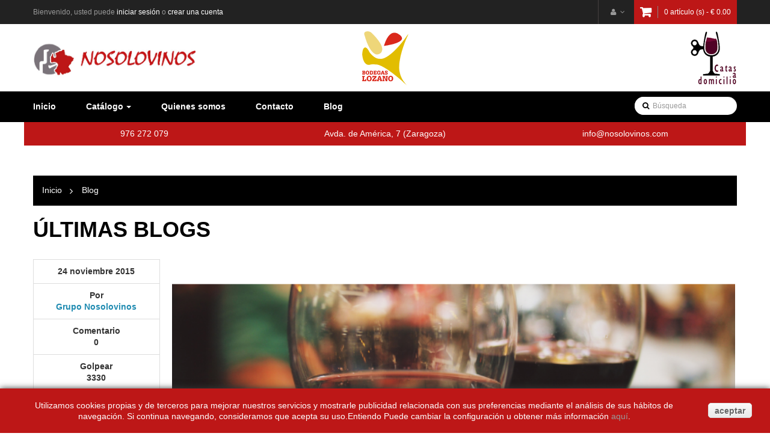

--- FILE ---
content_type: text/html; charset=utf-8
request_url: https://www.nosolovinos.com/blog
body_size: 12019
content:
<!DOCTYPE HTML>
<!--[if lt IE 7]> <html class="no-js lt-ie9 lt-ie8 lt-ie7" lang="es-es"><![endif]-->
<!--[if IE 7]><html class="no-js lt-ie9 lt-ie8 ie7" lang="es-es"><![endif]-->
<!--[if IE 8]><html class="no-js lt-ie9 ie8" lang="es-es"><![endif]-->
<!--[if gt IE 8]> <html class="no-js ie9" lang="es-es"><![endif]-->
<html lang="es-es"  class="red" >
	    
	<head>
		<meta charset="utf-8" />
		<title>Blog - Nosolovinos</title>
						<meta name="generator" content="PrestaShop" />
		<meta name="robots" content="index,follow" />
		<meta name="viewport" content="width=device-width, minimum-scale=0.25, maximum-scale=1.6, initial-scale=1.0" />		<meta name="apple-mobile-web-app-capable" content="yes" />
		<link rel="icon" type="image/vnd.microsoft.icon" href="/img/favicon.ico?1454502641" />
		<link rel="shortcut icon" type="image/x-icon" href="/img/favicon.ico?1454502641" />
									<link rel="stylesheet" href="/themes/leo_rok/css/global.css" type="text/css" media="all" />
							<link rel="stylesheet" href="/themes/leo_rok/css/autoload/highdpi.css" type="text/css" media="all" />
							<link rel="stylesheet" href="/themes/leo_rok/css/autoload/responsive-tables.css" type="text/css" media="all" />
							<link rel="stylesheet" href="/js/jquery/plugins/fancybox/jquery.fancybox.css" type="text/css" media="all" />
							<link rel="stylesheet" href="/themes/leo_rok/css/modules/leoblog/assets/leoblog.css" type="text/css" media="all" />
							<link rel="stylesheet" href="/themes/leo_rok/css/modules/blockcart/blockcart.css" type="text/css" media="all" />
							<link rel="stylesheet" href="/js/jquery/plugins/bxslider/jquery.bxslider.css" type="text/css" media="all" />
							<link rel="stylesheet" href="/themes/leo_rok/css/modules/blockcategories/blockcategories.css" type="text/css" media="all" />
							<link rel="stylesheet" href="/themes/leo_rok/css/modules/blockcurrencies/blockcurrencies.css" type="text/css" media="all" />
							<link rel="stylesheet" href="/themes/leo_rok/css/modules/blocklanguages/blocklanguages.css" type="text/css" media="all" />
							<link rel="stylesheet" href="/themes/leo_rok/css/modules/blockcontact/blockcontact.css" type="text/css" media="all" />
							<link rel="stylesheet" href="/themes/leo_rok/css/modules/blocknewsletter/blocknewsletter.css" type="text/css" media="all" />
							<link rel="stylesheet" href="/themes/leo_rok/css/modules/blocksearch/blocksearch.css" type="text/css" media="all" />
							<link rel="stylesheet" href="/js/jquery/plugins/autocomplete/jquery.autocomplete.css" type="text/css" media="all" />
							<link rel="stylesheet" href="/themes/leo_rok/css/modules/blockuserinfo/blockuserinfo.css" type="text/css" media="all" />
							<link rel="stylesheet" href="/modules/themeconfigurator/css/hooks.css" type="text/css" media="all" />
							<link rel="stylesheet" href="/themes/leo_rok/css/modules/blockwishlist/blockwishlist.css" type="text/css" media="all" />
							<link rel="stylesheet" href="/themes/leo_rok/css/modules/productcomments/productcomments.css" type="text/css" media="all" />
							<link rel="stylesheet" href="/themes/leo_rok/css/modules/leobootstrapmenu/megamenu.css" type="text/css" media="all" />
							<link rel="stylesheet" href="/themes/leo_rok/css/modules/leoslideshow/views/css/typo/typo.css" type="text/css" media="all" />
							<link rel="stylesheet" href="/themes/leo_rok/css/modules/leoslideshow/views/css/iView/iview.css" type="text/css" media="all" />
							<link rel="stylesheet" href="/themes/leo_rok/css/modules/leoslideshow/views/css/iView/skin_4_responsive/style.css" type="text/css" media="all" />
							<link rel="stylesheet" href="/modules/appagebuilder/views/css/animate.css" type="text/css" media="all" />
							<link rel="stylesheet" href="/themes/leo_rok/css/modules/appagebuilder/views/css/owl.carousel.css" type="text/css" media="all" />
							<link rel="stylesheet" href="/themes/leo_rok/css/modules/appagebuilder/views/css/owl.theme.css" type="text/css" media="all" />
							<link rel="stylesheet" href="/themes/leo_rok/css/modules/appagebuilder/views/css/styles.css" type="text/css" media="all" />
							<link rel="stylesheet" href="/themes/leo_rok/css/modules/blocktopmenu/css/blocktopmenu.css" type="text/css" media="all" />
							<link rel="stylesheet" href="/themes/leo_rok/css/modules/blocktopmenu/css/superfish-modified.css" type="text/css" media="all" />
							<link rel="stylesheet" href="/modules/homecategoriesplus/views/css/front.css" type="text/css" media="all" />
							<link rel="stylesheet" href="/modules/ceca/views/css/front.css" type="text/css" media="all" />
							<link rel="stylesheet" href="/themes/leo_rok/css/modules/appagebuilder/profiles/profile1430975686.css" type="text/css" media="all" />
										<script type="text/javascript">
var CUSTOMIZE_TEXTFIELD = 1;
var FancyboxI18nClose = 'Cerrar';
var FancyboxI18nNext = 'Siguiente';
var FancyboxI18nPrev = 'Anterior';
var added_to_wishlist = 'El producto se ha añadido correctamente a tu lista de deseos.';
var ajax_allowed = true;
var ajaxsearch = true;
var baseDir = 'https://www.nosolovinos.com/';
var baseUri = 'https://www.nosolovinos.com/';
var blocksearch_type = 'top';
var comparator_max_item = 0;
var comparedProductsIds = [];
var contentOnly = false;
var currency = {"id":1,"name":"Euro","iso_code":"EUR","iso_code_num":"978","sign":"\u20ac","blank":"1","conversion_rate":"1.000000","deleted":"0","format":"2","decimals":"1","active":"1","prefix":"","suffix":" \u20ac","id_shop_list":null,"force_id":false};
var currencyBlank = 1;
var currencyFormat = 2;
var currencyRate = 1;
var currencySign = '€';
var customizationIdMessage = 'Personalización #';
var delete_txt = 'Borrar';
var displayList = false;
var freeProductTranslation = 'Gratis!';
var freeShippingTranslation = 'Envío gratuito!';
var generated_date = 1764959717;
var hasDeliveryAddress = false;
var id_lang = 1;
var img_dir = 'https://www.nosolovinos.com/themes/leo_rok/img/';
var instantsearch = false;
var isGuest = 0;
var isLogged = 0;
var isMobile = false;
var loggin_required = 'Tienes que iniciar sesión para poder gestionar su lista de deseos.';
var max_item = 'You cannot add more than 0 product(s) to the product comparison';
var min_item = 'Por favor selecciona al menos un producto';
var mywishlist_url = 'https://www.nosolovinos.com/module/blockwishlist/mywishlist';
var page_name = 'module-leoblog-list';
var priceDisplayMethod = 0;
var priceDisplayPrecision = 2;
var quickView = true;
var removingLinkText = 'eliminar este producto de mi cesta de compra';
var roundMode = 2;
var search_url = 'https://www.nosolovinos.com/buscar';
var static_token = '50ff0ee7bd9dd13f42f85c384559815b';
var toBeDetermined = 'Estar determinado';
var token = '5927d66993280cc5ef17c912afc59c69';
var usingSecureMode = true;
var wishlistProductsIds = false;
</script>

						<script type="text/javascript" src="/js/jquery/jquery-1.11.0.min.js"></script>
						<script type="text/javascript" src="/js/jquery/jquery-migrate-1.2.1.min.js"></script>
						<script type="text/javascript" src="/js/jquery/plugins/jquery.easing.js"></script>
						<script type="text/javascript" src="/js/tools.js"></script>
						<script type="text/javascript" src="/themes/leo_rok/js/global.js"></script>
						<script type="text/javascript" src="/themes/leo_rok/js/autoload/10-bootstrap.min.js"></script>
						<script type="text/javascript" src="/themes/leo_rok/js/autoload/15-jquery.total-storage.min.js"></script>
						<script type="text/javascript" src="/themes/leo_rok/js/autoload/15-jquery.uniform-modified.js"></script>
						<script type="text/javascript" src="/js/jquery/plugins/fancybox/jquery.fancybox.js"></script>
						<script type="text/javascript" src="/modules/leoblog/views/js/leoblog.js"></script>
						<script type="text/javascript" src="/themes/leo_rok/js/modules/blockcart/ajax-cart.js"></script>
						<script type="text/javascript" src="/js/jquery/plugins/jquery.scrollTo.js"></script>
						<script type="text/javascript" src="/js/jquery/plugins/jquery.serialScroll.js"></script>
						<script type="text/javascript" src="/js/jquery/plugins/bxslider/jquery.bxslider.js"></script>
						<script type="text/javascript" src="/themes/leo_rok/js/tools/treeManagement.js"></script>
						<script type="text/javascript" src="/themes/leo_rok/js/modules/blocknewsletter/blocknewsletter.js"></script>
						<script type="text/javascript" src="/js/jquery/plugins/autocomplete/jquery.autocomplete.js"></script>
						<script type="text/javascript" src="/themes/leo_rok/js/modules/blocksearch/blocksearch.js"></script>
						<script type="text/javascript" src="/themes/leo_rok/js/modules/blockwishlist/js/ajax-wishlist.js"></script>
						<script type="text/javascript" src="/modules/leoslideshow/views/js/iView/raphael-min.js"></script>
						<script type="text/javascript" src="/modules/leoslideshow/views/js/iView/iview.js"></script>
						<script type="text/javascript" src="/modules/appagebuilder/views/js/waypoints.min.js"></script>
						<script type="text/javascript" src="/modules/appagebuilder/views/js/jquery.stellar.js"></script>
						<script type="text/javascript" src="/modules/appagebuilder/views/js/owl.carousel.js"></script>
						<script type="text/javascript" src="/modules/appagebuilder/views/js/countdown.js"></script>
						<script type="text/javascript" src="/modules/appagebuilder/views/js/script.js"></script>
						<script type="text/javascript" src="/themes/leo_rok/js/modules/blocktopmenu/js/hoverIntent.js"></script>
						<script type="text/javascript" src="/themes/leo_rok/js/modules/blocktopmenu/js/superfish-modified.js"></script>
						<script type="text/javascript" src="/themes/leo_rok/js/modules/blocktopmenu/js/blocktopmenu.js"></script>
						<script type="text/javascript" src="/modules/homecategoriesplus/views/js/front.js"></script>
						<script type="text/javascript" src="/modules/ceca/views/js/cards.js"></script>
						<script type="text/javascript" src="/modules/ceca/views/js/front.js"></script>
							<link rel="stylesheet" type="text/css" href="https://www.nosolovinos.com/themes/leo_rok/css/responsive.css"/>
				<link rel="stylesheet" type="text/css" href="https://www.nosolovinos.com/themes/leo_rok/css/font-awesome.min.css"/>
		<!-- @file modules\appagebuilder\views\templates\hook\header -->
<script type='text/javascript'>
        var leoOption = {
		productNumber:1,
		productInfo:0,
		productTran:1,
		productCdown: 1,
		productColor: 1,
	}

        $(document).ready(function(){	
            var leoCustomAjax = new $.LeoCustomAjax();
            leoCustomAjax.processAjax();
        });
	// Javascript code
</script>

                                <link rel="stylesheet" href="/themes/leo_rok/css/customize/test33.css" type="text/css" media="all" />
                		                
				                
				<link rel="stylesheet" href="https://fonts.googleapis.com/css?family=Open+Sans:300,800,600&amp;subset=latin,latin-ext" type="text/css" media="all" />
		<link href='http://fonts.googleapis.com/css?family=Lato:400,700,900' rel='stylesheet' type='text/css'>
		<link href='http://fonts.googleapis.com/css?family=Oswald:400,700' rel='stylesheet' type='text/css'>
		<!--[if IE 8]>
		<script src="https://oss.maxcdn.com/libs/html5shiv/3.7.0/html5shiv.js"></script>
		<script src="https://oss.maxcdn.com/libs/respond.js/1.3.0/respond.min.js"></script>
		<![endif]-->
									<link rel="stylesheet" id="leo-dynamic-skin-css" href="/themes/leo_rok/css/skins/red/skin.css" type="text/css" media="all" />
						</head>
	<body id="module-leoblog-list" class="module-leoblog-list hide-left-column hide-right-column lang_es fullwidth header-default double-menu">
								<section id="page" data-column="col-xs-12 col-sm-6 col-md-4" data-type="grid">
			<!-- Header -->
			<header id="header" class="header-center">
				<section class="header-container">
					<div class="banner">
													<div class="container">							
												
													
							</div>
											</div>
					<div id="topbar">
													<div class="container">
														<!-- @file modules\appagebuilder\views\templates\hook\ApRow -->
    <div        class="row ApRow "
	                        style=""        >
        
                            <!-- @file modules\appagebuilder\views\templates\hook\ApColumn -->
<div    class="col-lg-12 col-md-12 col-sm-12 col-xs-12 col-sp-12 ApColumn "
		    >
                <!-- @file modules\appagebuilder\views\templates\hook\ApModule -->

<!-- MODULE Block cart -->
<div class="blockcart_top clearfix pull-right">
	<div id="cart" class="shopping_cart">
		<div class="media heading">
			<div class="cart-inner media-body">
				<a href="https://www.nosolovinos.com/pedido-rapido" title="Ver mi carrito de la compra" rel="nofollow">
					<span class="title-cart"></span>
					<span class="ajax_cart_quantity unvisible">0</span>
					<span class="ajax_cart_product_txt unvisible hidden-sp">artículo | </span>
					<span class="ajax_cart_product_txt_s unvisible hidden-sp">artículo (s) | </span>
					<span class="ajax_cart_total unvisible hidden-sp">
											</span>
					<span class="ajax_cart_product_empty ajax_cart_no_product">
						0 artículo (s) - € 0.00
					</span>
					
									</a>
			</div>	
		</div>
					<div class="cart_block block exclusive">
				<div class="block_content">
					<!-- block list of products -->
					<div class="cart_block_list">
												<p class="cart_block_no_products">
							No hay productos
						</p>
												<div class="cart-prices">
							<div class="cart-prices-line first-line">
								<span class="price cart_block_shipping_cost ajax_cart_shipping_cost unvisible">
																			 Estar determinado																	</span>
								<span class="unvisible">
									Envío
								</span>
							</div>
																					<div class="cart-prices-line last-line">
								<span class="price cart_block_total ajax_block_cart_total">0,00 €</span>
								<span>Total</span>
							</div>
													</div>
						<p class="cart-buttons clearfix">
							<a id="button_order_cart" class="btn btn-warning button-medium button button-small pull-right" href="https://www.nosolovinos.com/pedido-rapido" title="Procesar pedido" rel="nofollow">
								<span>
									Procesar pedido
								</span>
							</a>
						</p>
					</div>
				</div>
			</div><!-- .cart_block -->
			</div>
</div>

	<div id="layer_cart">
		<div class="clearfix">
			<div class="layer_cart_product col-xs-12 col-md-6">
				<span class="cross" title="Cerrar ventana"></span>
				<h2>
					<i class="fa fa-ok"></i>Producto añadido correctamente a su carrito de compras
				</h2>
				<div class="product-image-container layer_cart_img">
				</div>
				<div class="layer_cart_product_info">
					<span id="layer_cart_product_title" class="product-name"></span>
					<span id="layer_cart_product_attributes"></span>
					<div>
						<strong class="dark">Cantidad</strong>
						<span id="layer_cart_product_quantity"></span>
					</div>
					<div>
						<strong class="dark">Total</strong>
						<span id="layer_cart_product_price"></span>
					</div>
				</div>
			</div>
			<div class="layer_cart_cart col-xs-12 col-md-6">
				<h2>
					<!-- Plural Case [both cases are needed because page may be updated in Javascript] -->
					<span class="ajax_cart_product_txt_s  unvisible">
						Hay <span class="ajax_cart_quantity">0</span> artículos en su carrito.
					</span>
					<!-- Singular Case [both cases are needed because page may be updated in Javascript] -->
					<span class="ajax_cart_product_txt ">
						Hay 1 artículo en su cesta.
					</span>
				</h2>

				<div class="layer_cart_row">
					<strong class="dark">
						Total productos
																					(Impuestos incluidos.)
																		</strong>
					<span class="ajax_block_products_total">
											</span>
				</div>

								<div class="layer_cart_row">
					<strong class="dark unvisible">
						Envío total&nbsp;(Impuestos incluidos.)					</strong>
					<span class="ajax_cart_shipping_cost unvisible">
													 Estar determinado											</span>
				</div>
								<div class="layer_cart_row">
					<strong class="dark">
						Total
																					(Impuestos incluidos.)
																		</strong>
					<span class="ajax_block_cart_total">
											</span>
				</div>
				<div class="button-container">	
					<span class="continue btn btn-outline btn-sm button exclusive-medium" title="Seguir comprando">
						<span>
							Seguir comprando
						</span>
					</span>
					<a class="btn btn-outline btn-sm button pull-right" href="https://www.nosolovinos.com/pedido-rapido" title="Pasar por la caja" rel="nofollow">
						<span>
							Pasar por la caja
						</span>
					</a>
				</div>
			</div>
		</div>
		<div class="crossseling"></div>
	</div> <!-- #layer_cart -->
	<div class="layer_cart_overlay"></div>

<!-- /MODULE Block cart -->

<!-- @file modules\appagebuilder\views\templates\hook\ApModule -->


<!-- @file modules\appagebuilder\views\templates\hook\ApModule -->

<!-- Block user information module NAV  -->
<div class="header_user_info pull-right">
			<div class="header_info hidden-sm hidden-xs hidden-sp">Bienvenido, usted puede <a href="#">iniciar sesión</a> o <a href="#">crear una cuenta</a></div>
		<div class="popup-over pull-left e-scale">
		<div data-toggle="dropdown" class="popup-title"><span><i class="fa fa-user"></i></span></div>	
		<div class="popup-content">
			<ul class="links">
									<li><a class="login" href="https://www.nosolovinos.com/mi-cuenta" rel="nofollow" title="Ingrese a su cuenta de cliente">
						<i class="fa fa-unlock-alt"></i>Registrarse
					</a></li>
				
				<li>
					<a href="https://www.nosolovinos.com/mi-cuenta" title="Mi cuenta"><i class="fa fa-user"></i>Mi Cuenta</a>
				</li>
				<li class="last"><a href="https://www.nosolovinos.com/pedido-rapido" title="Procesar pedido" class="last"><i class="fa fa-share"></i>Procesar pedido</a></li>
				<li class="first">
					<a id="wishlist-total" href="https://www.nosolovinos.com/module/blockwishlist/mywishlist" title="Mis listas de regalo">
					<i class="fa fa-heart"></i>Lista de deseos</a>
				</li>
				<li>
					<a href="https://www.nosolovinos.com/comparativa-productos" title="Comparar" rel="nofollow">
						<i class="fa fa-compress"></i>Comparar
					</a>
				</li>
			</ul>
		</div>
	</div>
</div>	

    </div>
            </div>

													</div>
											</div>
					<div id="header-main" class="header-left">
													<div class="container">
													<!-- @file modules\appagebuilder\views\templates\hook\ApRow -->
    <div        class="row ApRow "
	                        style=""        >
        
                            <!-- @file modules\appagebuilder\views\templates\hook\ApColumn -->
<div    class="header-logo col-lg-3 col-md-3 col-sm-3 col-xs-12 col-sp-12 ApColumn "
		    >
                <!-- @file modules\appagebuilder\views\templates\hook\ApGenCode -->

	                                        <a href="https://www.nosolovinos.com/" title="Nosolovinos">                                            <img class="logo img-responsive" src="https://www.nosolovinos.com/img/nosolovinos-logo-1446566218.jpg" alt="Nosolovinos" width="1149" height="399"/>                                        </a>


    </div><!-- @file modules\appagebuilder\views\templates\hook\ApColumn -->
<div    class="col-lg-6 col-md-6 col-sm-6 col-xs-6 col-sp-6 ApColumn "
		    >
                 
<!-- @file modules\appagebuilder\views\templates\hook\ApImage -->
<div id="image-form_44235351418259235" class="block logo-catas ApImage">
	
                    <a href="/content/4-sobre-nosotros" >
                <img src="/themes/leo_rok/img/modules/appagebuilder/images/Icono 3D.png" class="img-responsive "
                                    title=""
            alt=""
	    style=" width:auto; 
			height:auto" />

                </a>
            	
        </div>

    </div><!-- @file modules\appagebuilder\views\templates\hook\ApColumn -->
<div id="logo-lozano"    class="col-lg-3 col-md-3 col-sm-3 col-xs-6 col-sp-6 ApColumn "
		    >
                 
<!-- @file modules\appagebuilder\views\templates\hook\ApImage -->
<div id="image-form_8237599046100144" class="block  ApImage">
	
                    <a href="#grupo-banners" >
                <img src="/themes/leo_rok/img/modules/appagebuilder/images/Catas 1.png" class="img-responsive "
                                    title=""
            alt=""
	    style=" width:auto; 
			height:auto" />

                </a>
            	
        </div>

    </div>
            </div>
<!-- @file modules\appagebuilder\views\templates\hook\ApRow -->
    <div        class="row fs-style fs-style1 ApRow has-bg bg-boxed"
	        data-bg=" no-repeat"                style="background: no-repeat;"        >
        
                            <!-- @file modules\appagebuilder\views\templates\hook\ApColumn -->
<div    class="col-lg-10 col-md-9 col-sm-12 col-xs-12 col-sp-12 ApColumn "
		    >
                <!-- @file modules\appagebuilder\views\templates\hook\ApModule -->

<div id="leo-megamenu" class="clearfix">
<nav id="cavas_menu"  class="sf-contener leo-megamenu">
    <div class="" role="navigation">
    <!-- Brand and toggle get grouped for better mobile display -->
        <div class="navbar-header">
            <button type="button" class="navbar-toggle btn-outline-inverse" data-toggle="collapse" data-target=".navbar-ex1-collapse">
                <span class="sr-only">Navegación Toggle</span>
                <span class="fa fa-bars"></span>
            </button>
        </div>
        <!-- Collect the nav links, forms, and other content for toggling -->
        <div id="leo-top-menu" class="collapse navbar-collapse navbar-ex1-collapse">
            <ul class="nav navbar-nav megamenu"><li class="home" >
						<a href="../" target="_self" class="has-category"><span class="menu-title">Inicio</span></a></li><li class=" parent dropdown aligned-fullwidth " >
                    <a href="#" class="dropdown-toggle has-category" data-toggle="dropdown" target="_self"><span class="menu-title">Catálogo</span><b class="caret"></b></a><div class="dropdown-sub dropdown-menu"  ><div class="dropdown-menu-inner"><div class="row"><div class="mega-col col-sm-2" > <div class="mega-col-inner "><div class="leo-widget">
<div class="widget-subcategories">
		<div class="widget-inner">
		<div class="menu-title">Vinos</div>
		<ul>
							<li class="clearfix">
					<a href="https://www.nosolovinos.com/4-tinto" title="Tinto" class="img">
						Tinto 
					</a>
				</li>
							<li class="clearfix">
					<a href="https://www.nosolovinos.com/8-rosado" title="Rosado" class="img">
						Rosado 
					</a>
				</li>
							<li class="clearfix">
					<a href="https://www.nosolovinos.com/12-blanco" title="Blanco" class="img">
						Blanco 
					</a>
				</li>
							<li class="clearfix">
					<a href="https://www.nosolovinos.com/14-dulceoloroso" title="Dulce/Oloroso" class="img">
						Dulce/Oloroso 
					</a>
				</li>
			
		</ul>
	</div>
</div>
 </div></div></div><div class="mega-col col-sm-2" > <div class="mega-col-inner "><div class="leo-widget">
<div class="widget-subcategories">
		<div class="widget-inner">
		<div class="menu-title">Cavas/Champagnes</div>
		<ul>
							<li class="clearfix">
					<a href="https://www.nosolovinos.com/16-cava" title="Cava" class="img">
						Cava 
					</a>
				</li>
							<li class="clearfix">
					<a href="https://www.nosolovinos.com/17-champagne" title="Champagne" class="img">
						Champagne 
					</a>
				</li>
							<li class="clearfix">
					<a href="https://www.nosolovinos.com/18-espumoso" title="Espumoso" class="img">
						Espumoso 
					</a>
				</li>
			
		</ul>
	</div>
</div>
 </div></div></div><div class="mega-col col-sm-2" > <div class="mega-col-inner "><div class="leo-widget">
<div class="widget-subcategories">
		<div class="widget-inner">
		<div class="menu-title">Destilados</div>
		<ul>
							<li class="clearfix">
					<a href="https://www.nosolovinos.com/20-ginebra" title="Ginebra" class="img">
						Ginebra 
					</a>
				</li>
							<li class="clearfix">
					<a href="https://www.nosolovinos.com/21-whisky" title="Whisky" class="img">
						Whisky 
					</a>
				</li>
							<li class="clearfix">
					<a href="https://www.nosolovinos.com/22-ron" title="Ron" class="img">
						Ron 
					</a>
				</li>
							<li class="clearfix">
					<a href="https://www.nosolovinos.com/82-brandycognac" title="Brandy/Cognac" class="img">
						Brandy/Cognac 
					</a>
				</li>
							<li class="clearfix">
					<a href="https://www.nosolovinos.com/83-anis" title="An&iacute;s" class="img">
						An&iacute;s 
					</a>
				</li>
			
		</ul>
	</div>
</div>
 </div></div></div><div class="mega-col col-sm-2" > <div class="mega-col-inner "><div class="leo-widget">
<div class="widget-subcategories">
		<div class="widget-inner">
		<div class="menu-title">Cervezas Artesanas</div>
		<ul>
							<li class="clearfix">
					<a href="https://www.nosolovinos.com/24-aragon" title="Arag&oacute;n" class="img">
						Arag&oacute;n 
					</a>
				</li>
							<li class="clearfix">
					<a href="https://www.nosolovinos.com/84-canada" title="Canad&aacute;" class="img">
						Canad&aacute; 
					</a>
				</li>
							<li class="clearfix">
					<a href="https://www.nosolovinos.com/85-dinamarca" title="Dinamarca" class="img">
						Dinamarca 
					</a>
				</li>
							<li class="clearfix">
					<a href="https://www.nosolovinos.com/86-inglaterra" title="Inglaterra" class="img">
						Inglaterra 
					</a>
				</li>
							<li class="clearfix">
					<a href="https://www.nosolovinos.com/87-alemania" title="Alemania" class="img">
						Alemania 
					</a>
				</li>
							<li class="clearfix">
					<a href="https://www.nosolovinos.com/88-belgica" title="B&eacute;lgica" class="img">
						B&eacute;lgica 
					</a>
				</li>
			
		</ul>
	</div>
</div>
 </div></div></div><div class="mega-col col-sm-2" > <div class="mega-col-inner "><div class="leo-widget">
<div class="widget-subcategories">
		<div class="widget-inner">
		<div class="menu-title">Accesorios</div>
		<ul>
							<li class="clearfix">
					<a href="https://www.nosolovinos.com/92-accesorios" title="Accesorios" class="img">
						Accesorios 
					</a>
				</li>
			
		</ul>
	</div>
</div>
 </div></div></div><div class="mega-col col-sm-2" > <div class="mega-col-inner "><div class="leo-widget"> </div></div></div></div></div></div></li><li class="" >
						<a href="https://www.nosolovinos.com/content/4-sobre-nosotros" target="_self" class="has-category"><span class="menu-title">Quienes somos</span></a></li><li class="" >
						<a href="/contactanos" target="_self" class="has-category"><span class="menu-title">Contacto</span></a></li><li class="" >
						<a href="/blog" target="_self" class="has-category"><span class="menu-title">Blog</span></a></li></ul>
        </div>
    </div>
</nav>
</div>

<script type="text/javascript">
// <![CDATA[
	var current_link = "http://www.nosolovinos.com/";
	//alert(request);
    var currentURL = window.location;
    currentURL = String(currentURL);
    currentURL = currentURL.replace("https://","").replace("http://","").replace("www.","").replace( /#\w*/, "" );
    current_link = current_link.replace("https://","").replace("http://","").replace("www.","");
    isHomeMenu = 0;
    if($("body").attr("id")=="index") isHomeMenu = 1;
    $(".megamenu > li > a").each(function() {
        menuURL = $(this).attr("href").replace("https://","").replace("http://","").replace("www.","").replace( /#\w*/, "" );
		if( (currentURL == menuURL) || (currentURL.replace(current_link,"") == menuURL) || isHomeMenu){
			$(this).parent().addClass("active");
            return false;
		}
    });
// ]]>
</script>
<script type="text/javascript">
    (function($) {
        $.fn.OffCavasmenu = function(opts) {
            // default configuration
            var config = $.extend({}, {
                opt1: null,
                text_warning_select: "Por favor seleccione uno de quitar?",
                text_confirm_remove: "¿Seguro de eliminar la fila de pie de página?",
                JSON: null
            }, opts);
            // main function
            // initialize every element
            this.each(function() {
                var $btn = $('#cavas_menu .navbar-toggle');
                var $nav = null;
                if (!$btn.length)
                    return;
                var $nav = $('<section id="off-canvas-nav" class="leo-megamenu"><nav class="offcanvas-mainnav" ><div id="off-canvas-button"><span class="off-canvas-nav"></span>Cerrar</div></nav></sections>');
                var $menucontent = $($btn.data('target')).find('.megamenu').clone();
                $("body").append($nav);
                $("#off-canvas-nav .offcanvas-mainnav").append($menucontent);
                $("#off-canvas-nav .offcanvas-mainnav").css('min-height',$(window).height()+30+"px");
                $("html").addClass ("off-canvas");
                $("#off-canvas-button").click( function(){
                        $btn.click();	
                } );
                $btn.toggle(function() {
                    $("body").removeClass("off-canvas-inactive").addClass("off-canvas-active");
                }, function() {
                    $("body").removeClass("off-canvas-active").addClass("off-canvas-inactive");
                });
            });
            return this;
        }
    })(jQuery);
    $(document).ready(function() {
        jQuery("#cavas_menu").OffCavasmenu();
        $('#cavas_menu .navbar-toggle').click(function() {
            $('body,html').animate({
                scrollTop: 0
            }, 0);
            return false;
        });
    });
    $(document.body).on('click', '[data-toggle="dropdown"]' ,function(){
        if(!$(this).parent().hasClass('open') && this.href && this.href != '#'){
            window.location.href = this.href;
        }
    });
</script>


    </div><!-- @file modules\appagebuilder\views\templates\hook\ApColumn -->
<div    class="col-lg-2 col-md-3 col-sm-12 col-xs-12 col-sp-12 ApColumn "
		    >
                <!-- @file modules\appagebuilder\views\templates\hook\ApModule -->

<!-- Block search module TOP -->
<div id="search_block_top">
	<form id="searchbox" method="get" action="//www.nosolovinos.com/buscar" >
		<input type="hidden" name="controller" value="search" />
		<input type="hidden" name="orderby" value="position" />
		<input type="hidden" name="orderway" value="desc" />
		<input class="search_query form-control" type="text" id="search_query_top" name="search_query" placeholder="Búsqueda" value="" />
		<button type="submit" name="submit_search" class="btn btn-outline-inverse fa fa-search">&nbsp;</button> 
	</form>
</div>
<!-- /Block search module TOP -->

    </div>
            </div>

													</div>
											</div>
				</section>
			</header>
			<div id="slideshow" class="clearfix">
									<div class="container">
									<!-- @file modules\appagebuilder\views\templates\hook\ApRow -->
    <div id="barra-contacto"        class="row ApRow has-bg bg-boxed"
	        data-bg=" #bd1717  no-repeat"                style="background: #bd1717  no-repeat;"        >
        
                            <!-- @file modules\appagebuilder\views\templates\hook\ApColumn -->
<div    class="col-md-4 col-lg-4 ApColumn "
		    >
                <!-- @file modules\appagebuilder\views\templates\hook\ApGeneral -->
<div 
    class="ApHtml block">
	
    	<div class="block_content">
					<div>976 272 079</div>
			</div>
	
</div>
    </div><!-- @file modules\appagebuilder\views\templates\hook\ApColumn -->
<div    class="col-md-4 col-lg-4 ApColumn "
		    >
                <!-- @file modules\appagebuilder\views\templates\hook\ApGeneral -->
<div 
    class="ApHtml block">
	
    	<div class="block_content">
					<div>Avda. de América, 7 (Zaragoza)</div>
			</div>
	
</div>
    </div><!-- @file modules\appagebuilder\views\templates\hook\ApColumn -->
<div    class="col-md-4 col-lg-4 ApColumn "
		    >
                <!-- @file modules\appagebuilder\views\templates\hook\ApGeneral -->
<div 
    class="ApHtml block">
	
    	<div class="block_content">
					<div>info@nosolovinos.com</div>
			</div>
	
</div>
    </div>
            </div>

									</div>
								
			</div>
			
			<!-- Content -->
			<section id="columns" class="columns-container">
									<div class="container">
					<div class="row">
				                               
                        												<!-- Center -->
						<section id="center_column" class="col-md-12">
													<div id="breadcrumb" class="clearfix">
								
<!-- Breadcrumb -->
<div class="breadcrumb clearfix">
	<a class="home" href="https://www.nosolovinos.com/" title="Volver a Inicio">Inicio</i></a>
			<span class="navigation-pipe">&gt;</span>
					<a href="https://www.nosolovinos.com/blog">Blog</a>
			</div>
<!-- /Breadcrumb -->

							</div>
							     
<div id="blog-listing" class="blogs-container block">
 		<h1 class="title_block">Últimas Blogs</h1>
	
	<div class="inner">
								<div class="leading-blog">  
								 
										<div class="nocol-lg-12">
						 <div class="blog-item">
	<div class="blog-meta">
					<span class="blog-created">
				24 noviembre 2015
			</span>
			
					<span class="blog-author">
				<span>Por</span>
				<a href="https://www.nosolovinos.com/blog?author=1" title="Grupo Nosolovinos">Grupo Nosolovinos</a> 
			</span>
				
				
			
			<span class="blog-ctncomment">
				<span > Comentario</span> 
				0
			</span>
		
			
			<span class="blog-hit">
				<span> Golpear</span> 
				3330
			</span>
			</div>
	<div class="blog-info">
					<div class="blog-image">
				<img src="https://www.nosolovinos.com/img/leoblog/b/32/678_358/b-bbwine-890370.jpg" title="Bienvenidos a la nueva Web de Nosolovinos"/>
			</div>
							<h4 class="name"><a href="https://www.nosolovinos.com/blog/bienvenidos-a-la-nueva-web-de-nosolovinos-b32.html" title="Bienvenidos a la nueva Web de Nosolovinos">Bienvenidos a la nueva Web de Nosolovinos</a></h4>
							<div class="blog-shortinfo">
				Bienvenidos a la nueva Web de Nosolovinos.		
			</div>
							<div class="read-more">
				<a href="https://www.nosolovinos.com/blog/bienvenidos-a-la-nueva-web-de-nosolovinos-b32.html" title="Bienvenidos a la nueva Web de Nosolovinos" class="button">Leer más&gt;</a>
			</div>
			</div>
</div>
					</div>	
												</div>
			

						<div class="top-pagination-content clearfix bottom-line">
				
	
	 

	<!-- Pagination -->
	<div id="pagination" class="pagination clearfix">
     
		</div>
    
    <div class="product-count">
    	        	                        	                        	Mostrando 1 - 1 de 1 artículo
       	    </div>

	<!-- /Pagination -->

	        </div>
	        

	</div>
</div>								
						</section>
						 
									</div>
					</div>
				            </section>
			<!-- Footer -->
			<footer id="footer" class="footer-container">       
								<div class="container">  	
										<!-- @file modules\appagebuilder\views\templates\hook\ApRow -->
    <div        class="row fs-style fs-style3 ApRow has-bg bg-boxed"
	        data-bg=" no-repeat"                style="background: no-repeat;"        >
        
                            <!-- @file modules\appagebuilder\views\templates\hook\ApColumn -->
<div    class="col-lg-12 col-md-12 col-sm-12 col-xs-12 col-sp-12 ApColumn "
		    >
                <!-- @file modules\appagebuilder\views\templates\hook\ApManuFacturersCarousel -->
<div class="block manufacturers_block exclusive appagebuilder">
	
		<div class="block_content">
									<!-- @file modules\appagebuilder\views\templates\hook\manufacturers_owl_carousel -->
<div id="carousel-3845752188" class="owl-carousel row owl-theme">
				
	 
	<div class="item">
					<div class="manufacturer-container manufacturer-block" itemscope itemtype="http://schema.org/Product">
				<div class="left-block">
					<div class="manufacturer-image-container image">
						<a title="Alto Moncayo" href="https://www.nosolovinos.com/19_alto-moncayo">
								<img class="img-responsive" src="https://www.nosolovinos.com/img/m/19-manu_default.jpg" alt="Alto Moncayo" />
						</a>
					</div>
				</div>
			</div>
			</div>
	 
	<div class="item">
					<div class="manufacturer-container manufacturer-block" itemscope itemtype="http://schema.org/Product">
				<div class="left-block">
					<div class="manufacturer-image-container image">
						<a title="Bodegas Aragonesas" href="https://www.nosolovinos.com/27_bodegas-aragonesas">
								<img class="img-responsive" src="https://www.nosolovinos.com/img/m/27-manu_default.jpg" alt="Bodegas Aragonesas" />
						</a>
					</div>
				</div>
			</div>
			</div>
	 
	<div class="item">
					<div class="manufacturer-container manufacturer-block" itemscope itemtype="http://schema.org/Product">
				<div class="left-block">
					<div class="manufacturer-image-container image">
						<a title="Bodegas Ateca" href="https://www.nosolovinos.com/28_bodegas-ateca">
								<img class="img-responsive" src="https://www.nosolovinos.com/img/m/28-manu_default.jpg" alt="Bodegas Ateca" />
						</a>
					</div>
				</div>
			</div>
			</div>
	 
	<div class="item">
					<div class="manufacturer-container manufacturer-block" itemscope itemtype="http://schema.org/Product">
				<div class="left-block">
					<div class="manufacturer-image-container image">
						<a title="Bodegas Augusta Bilbilis " href="https://www.nosolovinos.com/29_bodegas-augusta-bilbilis">
								<img class="img-responsive" src="https://www.nosolovinos.com/img/m/29-manu_default.jpg" alt="Bodegas Augusta Bilbilis " />
						</a>
					</div>
				</div>
			</div>
			</div>
	 
	<div class="item">
					<div class="manufacturer-container manufacturer-block" itemscope itemtype="http://schema.org/Product">
				<div class="left-block">
					<div class="manufacturer-image-container image">
						<a title="Borsao" href="https://www.nosolovinos.com/48_borsao">
								<img class="img-responsive" src="https://www.nosolovinos.com/img/m/48-manu_default.jpg" alt="Borsao" />
						</a>
					</div>
				</div>
			</div>
			</div>
	 
	<div class="item">
					<div class="manufacturer-container manufacturer-block" itemscope itemtype="http://schema.org/Product">
				<div class="left-block">
					<div class="manufacturer-image-container image">
						<a title="Dominio de Tares" href="https://www.nosolovinos.com/60_dominio-de-tares">
								<img class="img-responsive" src="https://www.nosolovinos.com/img/m/60-manu_default.jpg" alt="Dominio de Tares" />
						</a>
					</div>
				</div>
			</div>
			</div>
	 
	<div class="item">
					<div class="manufacturer-container manufacturer-block" itemscope itemtype="http://schema.org/Product">
				<div class="left-block">
					<div class="manufacturer-image-container image">
						<a title="Mauro" href="https://www.nosolovinos.com/90_mauro">
								<img class="img-responsive" src="https://www.nosolovinos.com/img/m/90-manu_default.jpg" alt="Mauro" />
						</a>
					</div>
				</div>
			</div>
			</div>
	 
	<div class="item">
					<div class="manufacturer-container manufacturer-block" itemscope itemtype="http://schema.org/Product">
				<div class="left-block">
					<div class="manufacturer-image-container image">
						<a title="Muga" href="https://www.nosolovinos.com/94_muga">
								<img class="img-responsive" src="https://www.nosolovinos.com/img/m/94-manu_default.jpg" alt="Muga" />
						</a>
					</div>
				</div>
			</div>
			</div>
	</div> 





<script type="text/javascript">
$(document).ready(function() {
	$('#carousel-3845752188').owlCarousel({
            items : 8,
            itemsDesktop : [1199,4],            itemsDesktopSmall : [979,4],            itemsTablet : [768,4],
            itemsMobile : [479,2],            itemsCustom : false,            singleItem : false,         // true : show only 1 item
            itemsScaleUp : false,
            slideSpeed : 200,  //  change speed when drag and drop a item
            paginationSpeed : 800, // change speed when go next page

            autoPlay : false,   // time to show each item
            stopOnHover : false,
            navigation : false,
            navigationText : ["&lsaquo;", "&rsaquo;"],

            scrollPerPage : false,
            
            pagination : false, // show bullist
            paginationNumbers : false, // show number
            
            responsive : true,
            //responsiveRefreshRate : 200,
            //responsiveBaseWidth : window,
            
            //baseClass : "owl-carousel",
            //theme : "owl-theme",
            
            lazyLoad : false,
            lazyFollow : false,  // true : go to page 7th and load all images page 1...7. false : go to page 7th and load only images of page 7th
            lazyEffect : "fade",
            
            autoHeight : false,

            //jsonPath : false,
            //jsonSuccess : false,

            //dragBeforeAnimFinish
            mouseDrag : true,
            touchDrag : true,
            
            addClassActive : true,
                        //transitionStyle : "owl_transitionStyle",
            
            //beforeUpdate : false,
            //afterUpdate : false,
            //beforeInit : false,
            //afterInit : false,
            //beforeMove : false,
            //afterMove : false,
            afterAction : SetOwlCarouselFirstLast,
            //startDragging : false,
            //afterLazyLoad: false
    

        });
    });
	
function SetOwlCarouselFirstLast(el){
	el.find(".owl-item").removeClass("first");
	el.find(".owl-item.active").first().addClass("first");

	el.find(".owl-item").removeClass("last");
	el.find(".owl-item.active").last().addClass("last");
}
</script>
						</div>
	
</div>
    </div>
            </div>
<!-- @file modules\appagebuilder\views\templates\hook\ApRow -->
    <div        class="row fs-style fs-style5 ApRow has-bg bg-boxed"
	        data-bg=" no-repeat top"                style="background: no-repeat top;"        >
        
                            <!-- @file modules\appagebuilder\views\templates\hook\ApColumn -->
<div    class="footer-left col-lg-4 col-md-4 col-sm-12 col-xs-12 col-sp-12 ApColumn "
		    >
                 
<!-- @file modules\appagebuilder\views\templates\hook\ApImage -->
<div id="image-form_6863502638245778" class="block footer-logo ApImage">
	
                    <a href="/content/4-sobre-nosotros" target="_blank">
                <img src="/themes/leo_rok/img/modules/appagebuilder/images/Icono 3E.png" class="img-responsive has-animation"
             data-animation="flash"              data-animation-delay="2s"             title="Logo rok"
            alt="Logo rok"
	    style=" width:auto; 
			height:auto" />

                </a>
            	
                    <div class='image_description'>
								<p class="description"><strong>NOSOLOVINOS</strong> es propiedad de <strong>BODEGAS LOZANO</strong>, empresa arraigada en Zaragoza con gran tradición en la venta de vinos.</p><p><strong>Dirección</strong> Avda. América. 7 (Zaragoza)</p><p><strong>Teléfono </strong>976 272 079</p><p><strong>E-Mail</strong> info@nosolovinos.com</p>
            </div>
        </div>
<!-- @file modules\appagebuilder\views\templates\hook\ApModule -->

<section id="social_block">
<h4 class="title_block">Síguenos</h4>
	<ul>
					<li class="facebook">
				<a class="_blank" href="http://www.facebook.com/prestashop">
					<span>Facebook</span>
				</a>
			</li>
							<li class="twitter">
				<a class="_blank" href="http://www.twitter.com/prestashop">
					<span>Gorjeo</span>
				</a>
			</li>
							<li class="rss">
				<a class="_blank" href="http://www.prestashop.com/blog/en/">
					<span>RSS</span>
				</a>
			</li>
		                        	<li class="google-plus">
        		<a class="_blank" href="https://www.google.com/+prestashop">
        			<span>Google Plus</span>
        		</a>
        	</li>
                                	</ul>
    
</section>
<div class="clearfix"></div>

 
<!-- @file modules\appagebuilder\views\templates\hook\ApImage -->
<div id="image-form_35253322660584295" class="block  ApImage">
	
                    <a href="http://www.wineinmoderation.eu/" target="_blank">
                <img src="/themes/leo_rok/img/modules/appagebuilder/images/Wine Moderation 3.png" class="img-responsive "
                                    title=""
            alt=""
	    style=" width:222px; 
			height:auto" />

                </a>
            	
        </div>

    </div><!-- @file modules\appagebuilder\views\templates\hook\ApColumn -->
<div    class="col-lg-2 col-md-2 col-sm-6 col-xs-12 col-sp-12 ApColumn "
		    >
                <!-- @file modules\appagebuilder\views\templates\hook\ApModule -->


<!-- Block myaccount module -->
<div class="footer-block block">
	<h4 class="title_block"><a href="https://www.nosolovinos.com/mi-cuenta" title="Administrar mi cuenta" rel="nofollow">Mi cuenta</a></h4>
	<div class="block_content toggle-footer">
		<ul class="bullet toggle-footer list-group">
			<li><a href="https://www.nosolovinos.com/historial-compra" title="Mis pedidos" rel="nofollow">Mis pedidos</a></li>
						<li><a href="https://www.nosolovinos.com/albaran" title="Mis hojas de crédito" rel="nofollow">Mis hojas de crédito</a></li>
			<li><a href="https://www.nosolovinos.com/direcciones" title="Mis direcciones" rel="nofollow">Mis direcciones</a></li>
			<li><a href="https://www.nosolovinos.com/datos-personales" title="Administrar mi información personal" rel="nofollow">Mis datos personales</a></li>
						
            		</ul>
	</div>
</div>
<!-- /Block myaccount module -->


    </div><!-- @file modules\appagebuilder\views\templates\hook\ApColumn -->
<div    class="col-lg-2 col-md-2 col-sm-6 col-xs-12 col-sp-12 ApColumn "
		    >
                <!-- @file modules\appagebuilder\views\templates\hook\ApBlockLink -->



<div id="blockLink-form_43279404275624015" class="ApBlockLink">
    <div class="footer-block block">
        <h4 class="title_block">Ayuda y más</h4>
        <ul class="toggle-footer list-group bullet">
                                    <li><a href="/contactanos">Contacto</a></li>
                                                <li><a href="/content/4-sobre-nosotros">Sobre nosotros</a></li>
                                                <li><a href="/content/1-pagos-envio">Pagos y Envío</a></li>
                                                <li><a href="/content/9-condiciones-generales">Condiciones Generales</a></li>
                                                </ul>
    </div>
</div>


    </div><!-- @file modules\appagebuilder\views\templates\hook\ApColumn -->
<div    class="col-lg-2 col-md-2 col-sm-6 col-xs-12 col-sp-12 ApColumn "
		    >
                <!-- @file modules\appagebuilder\views\templates\hook\ApModule -->


	<!-- MODULE Block footer -->
	<div class="footer-block block" id="block_various_links_footer">
		<h4 class="title_block">Información</h4>
		<ul class="toggle-footer list-group bullet">
							<li class="item">
					<a href="https://www.nosolovinos.com/bajamos-precios" title="Especiales">
						Especiales
					</a>
				</li>
									<li class="item">
				<a href="https://www.nosolovinos.com/nuevos-productos" title="Nuevos productos">
					Nuevos productos
				</a>
			</li>
										<li class="item">
					<a href="https://www.nosolovinos.com/mas-vendido" title="Más vendidos">
						Más vendidos
					</a>
				</li>
										<li class="item">
					<a href="https://www.nosolovinos.com/tiendas" title="Nuestras tiendas">
						Nuestras tiendas
					</a>
				</li>
																	</ul>
		
	</div>
	<!-- /MODULE Block footer -->


    </div><!-- @file modules\appagebuilder\views\templates\hook\ApColumn -->
<div    class="footer-html col-lg-2 col-md-2 col-sm-6 col-xs-12 col-sp-12 ApColumn "
		    >
                <!-- @file modules\appagebuilder\views\templates\hook\ApGeneral -->
<div 
    class="ApHtml block">
	
    		<h4 class="title_block">Horas laborales</h4>
    	<div class="block_content">
					<p><strong>Lunes - Viernes</strong></p><p>9:30 - 14:00h<br />17:00 - 20:30h</p><p><strong>Sábados</strong></p><p>10:00 - 14:00h</p>
			</div>
	
</div>
    </div><!-- @file modules\appagebuilder\views\templates\hook\ApColumn -->
<div    class="footer-copyright text-center col-lg-8 col-md-8 col-sm-12 col-xs-12 col-sp-12 ApColumn "
		    >
                <!-- @file modules\appagebuilder\views\templates\hook\ApGeneral -->
<div 
    class="ApHtml block">
	
    	<div class="block_content">
					<p class="copyright"><a href="/content/2-aviso-legal">Aviso Legal</a> · <a href="/content/8-politica-de-privacidad">Política de privacidad</a>· <a href="/content/10-politica-de-cookies">Política de cookies</a><br />Copyright © 2015 - <a href="http://www.nosolovinos.com/">Nosolovinos</a> · <a href="http://www.ecomputer.es/diseno-web">Diseño Web</a> Ecomputer S.L.</p>
			</div>
	
</div> 
<!-- @file modules\appagebuilder\views\templates\hook\ApImage -->
<div id="image-form_10583425579162044" class="block  ApImage">
	
                    <a href="/mi-cuenta" target="_blank">
                <img src="/themes/leo_rok/img/modules/appagebuilder/images/pagos.png" class="img-responsive "
                                    title="Payment Logo"
            alt="Pagos"
	    style=" width:auto; 
			height:auto" />

                </a>
            	
        </div>

    </div>
            </div>
<script>

var cookieName = "cookie_ue";
var cookieValue = 1;
var _gaq = _gaq || [];
function checkCookie(name) {
	var nameEQ = name + "=";
	var ca = document.cookie.split(';');
	for(var i=0;i < ca.length;i++) {
		var c = ca[i];
		while (c.charAt(0)==' ') c = c.substring(1,c.length);
		if (c.indexOf(nameEQ) == 0) return c.substring(nameEQ.length,c.length);
	}
	return null;
}
window.onscroll = function()
{
	console.log("In scroll event");
	if(checkCookie(window.cookieName) != window.cookieValue)
	{
		setcook()
	}

}
window.onclick = function()
{
	console.log("In scroll event");
	if(checkCookie(window.cookieName) != window.cookieValue)
	{
		setcook()
	}

}
function loadAnalytic()
{
	//cambiar en función del id de seguimiento
	window._gaq.push(['_setAccount', '']);
	window._gaq.push(['_trackPageview']);

	var ga = document.createElement('script'); ga.type = 'text/javascript'; ga.async = true;
	ga.src = ('https:' == document.location.protocol ? 'https://ssl' : 'http://www') + '.google-analytics.com/ga.js';
	var s = document.getElementsByTagName('script')[0]; s.parentNode.insertBefore(ga, s);

}
function loadNewAnalytic()
{
	var str = 'http://www.nosolovinos.com/';
	var url = str.split("www.");
	var newurl = url[1].substring(0, url[1].length-1);
	(function(i,s,o,g,r,a,m){i['GoogleAnalyticsObject']=r;i[r]=i[r]||function(){
		(i[r].q=i[r].q||[]).push(arguments)},i[r].l=1*new Date();a=s.createElement(o),
			m=s.getElementsByTagName(o)[0];a.async=1;a.src=g;m.parentNode.insertBefore(a,m)
	})(window,document,'script','//www.google-analytics.com/analytics.js','ga');

	ga('create', '', newurl);
	ga('send', 'pageview');

}

    function setcook() {
        var nazwa = 'cookie_ue';
        var wartosc = '1';
        var expire = new Date();
        expire.setMonth(expire.getMonth()+12);
        document.cookie = nazwa + "=" + escape(wartosc) +";path=/;" + ((expire==null)?"" : ("; expires=" + expire.toGMTString()))
		
					
			loadNewAnalytic();
		
								
			$('#cookieNotice').animate(
					{bottom: '-200px'},
					2500, function(){
						$('#cookieNotice').hide();
					});
			
					
    }

</script>
<style>

.closebutton {
    cursor:pointer;
	-moz-box-shadow:inset 0px 1px 0px 0px #ffffff;
	-webkit-box-shadow:inset 0px 1px 0px 0px #ffffff;
	box-shadow:inset 0px 1px 0px 0px #ffffff;
	background:-webkit-gradient( linear, left top, left bottom, color-stop(0.05, #f9f9f9), color-stop(1, #e9e9e9) );
	background:-moz-linear-gradient( center top, #f9f9f9 5%, #e9e9e9 100% );
	filter:progid:DXImageTransform.Microsoft.gradient(startColorstr='#f9f9f9', endColorstr='#e9e9e9');
	background-color:#f9f9f9;
	-webkit-border-top-left-radius:5px;
	-moz-border-radius-topleft:5px;
	border-top-left-radius:5px;
	-webkit-border-top-right-radius:5px;
	-moz-border-radius-topright:5px;
	border-top-right-radius:5px;
	-webkit-border-bottom-right-radius:5px;
	-moz-border-radius-bottomright:5px;
	border-bottom-right-radius:5px;
	-webkit-border-bottom-left-radius:5px;
	-moz-border-radius-bottomleft:5px;
	border-bottom-left-radius:5px;
	text-indent:0px;
	border:1px solid #dcdcdc;
	display:inline-block;
	color:#666666!important;
	font-family:Arial;
	font-size:14px;
	font-weight:bold;
	font-style:normal;
	height:25px;
	line-height:25px;
	text-decoration:none;
	text-align:center;
    padding:0px 10px;
	text-shadow:1px 1px 0px #ffffff;
}
.closebutton:hover {
	background:-webkit-gradient( linear, left top, left bottom, color-stop(0.05, #e9e9e9), color-stop(1, #f9f9f9) );
	background:-moz-linear-gradient( center top, #e9e9e9 5%, #f9f9f9 100% );
	filter:progid:DXImageTransform.Microsoft.gradient(startColorstr='#e9e9e9', endColorstr='#f9f9f9');
	background-color:#e9e9e9;
}.closebutton:active {
	position:relative;
	top:1px;
}


#cookieNotice p {margin:0px; padding:0px;}

</style>
<div id="cookieNotice" style="
width: 100%; 
position: fixed; 
bottom:0px;
box-shadow: 0px 0 10px 0 #383838;
background: #BD1717;
z-index: 9999;
font-size: 14px;
line-height: 1.3em;
font-family: arial;
left: 0px;
text-align:center;
color:#FFF;
opacity: 1
">
    <div id="cookieNoticeContent" style="position:relative; margin:auto; padding:10px; width:100%; display:block;">
    <table style="width:100%;">
      <td style="text-align:center;">
        Utilizamos cookies propias y de terceros para mejorar nuestros servicios y mostrarle publicidad relacionada con sus preferencias mediante el análisis de sus hábitos de navegación. Si continua navegando, consideramos que acepta su uso.Entiendo Puede cambiar la configuración u obtener más información <a href="../content/10-politica-de-cookies">aquí</a>.
      </td>
      <td style="width:80px; vertical-align:middle; padding-right:20px; text-align:right;">
    	<span id="cookiesClose" class="closebutton"  onclick="setcook()">
           aceptar
        </span>
     </td>
     </table>
    </div>
</div>							
								 
				</div>
				            </footer>
		</section><!-- #page -->
<p id="back-top">
	<a href="#top" title="Scroll To Top"><i class="fa fa-angle-up"></i></a>
</p>
</body></html>

--- FILE ---
content_type: text/css
request_url: https://www.nosolovinos.com/themes/leo_rok/css/modules/leoblog/assets/leoblog.css
body_size: 1164
content:
/**
* Transition-timing-function property@mixin 
*/
/*background RGBA
============================================*/
/****/
/* RIGHT TO LEFT */
/**
 * Web Application Prefix Apply For Making Owner Styles
 */
/**
 *   Blocks Layout Selectors 
 */
/***********************************************************************/
/** CHECKOUT BY STEP */
/* MENU */
/* category */
/* blog listing */
.blog-container .title_block {
  font-size: 25px;
}
.blog-container .btn {
  padding: 10px 20px;
}

.blog-item {
  padding: 20px 0;
  display: inline-block;
  border-bottom: 1px solid #dedede;
}
.blog-item .blog-image,
.blog-item .blog-shortinfo {
  margin: 0;
}
.blog-item .blog-meta {
  width: 18%;
  border: 1px solid #dedede;
  text-align: center;
  float: left;
  margin-right: 20px;
}
.rtl .blog-item .blog-meta {
  float: right;
}
.rtl .blog-item .blog-meta {
  margin-left: 20px;
  margin-right: inherit;
}
.blog-item .blog-meta > span {
  font-size: 14px;
  color: #333;
  border-bottom: 1px solid #dedede;
  width: 100%;
  display: inline-block;
  padding: 10px;
  font-weight: bold;
  font-family: "Oswald", sans-serif;
}
.blog-item .blog-meta > span span {
  width: 100%;
  display: inline-block;
}
.blog-item .blog-meta > span:last-child {
  border-bottom: none;
}
.blog-item .blog-meta a {
  color: #1f8bb1;
}
.blog-item .blog-info {
  float: left;
  width: 80%;
}
.rtl .blog-item .blog-info {
  float: right;
}
.blog-item .blog-image {
  margin: 0 0 20px 0;
}
.blog-item .blog-image img {
  width: 100%;
}
.blog-item .name {
  font-family: "Oswald", sans-serif;
  color: black;
}

/* blog */
.blog-detail .blog-description {
  font-weight: bold;
}
.blog-detail .blog-meta {
  border-bottom: 1px solid #dedede;
  padding-bottom: 10px;
}
.blog-detail h4 {
  font-size: 18px;
}
.blog-detail .blog-title {
  font-size: 25px;
}
.blog-detail .blog-image {
  margin: 20px 0;
}

.blog-tags,
.extra-blogs,
.blog-comments,
.social-share {
  padding-bottom: 15px;
}

.blog-comment-block h3 {
  font-size: 16px;
}

.blog-tags a span {
  background: none repeat scroll 0 0 #666666;
  border-radius: 2px;
  color: #FFFFFF;
  font-weight: bold;
  line-height: 1;
  padding: 5px 10px;
}

.extra-blogs ul li {
  padding: 6px 0;
  border-bottom: dotted 1px #dedede;
}

.blog-video-code .inner {
  background: #DDD;
  padding: 12px;
  margin-bottom: 15px;
  text-align: center;
}

.title_blog {
  font-size: 24px;
  font-family: "Lato", sans-serif;
  font-weight: 700;
  text-transform: uppercase;
  color: #000;
}

.read-more {
  margin-top: 15px;
}
.read-more a {
  color: #1f8bb1;
  text-decoration: underline;
}
.read-more a:hover {
  color: black;
}

/* comment */
.comment-item {
  padding: 12px 0;
}
.comment-item img {
  padding-right: 12px;
}

.comment-wrap {
  overflow: hidden;
  background: white;
  border: 1px solid #E5E5E5;
  padding: 20px;
  position: relative;
  -webkit-transition: all 0.3s ease-out 0s;
  transition: all 0.3s ease-out 0s;
}
.comment-wrap .comment-meta {
  border-bottom: 1px solid #E5E5E5;
  font-size: 11px;
  margin: -20px -20px 10px;
  padding: 10px 20px;
}
.comment-wrap .comment-meta > span {
  font-weight: bold;
}
.comment-wrap .comment-meta > span span {
  font-weight: normal;
}

.blog-social .social-wrap > div {
  float: left;
}
.rtl .blog-social .social-wrap > div {
  float: right;
}
.blog-social .social-heading {
  padding-right: 12px;
}
.rtl .blog-social .social-heading {
  padding-left: 12px;
  padding-right: inherit;
}

.comment-link {
  background: none repeat scroll 0 0 #F4F4F4;
  border-left: 1px solid #E5E5E5;
  display: block;
  float: right;
  font-weight: bold;
  margin: -11px -20px -10px 0;
  padding: 10px 20px;
}
.rtl .comment-link {
  float: left;
}
.rtl .comment-link {
  margin: -11px 0 -10px -20px;
}

.ipts-captcha img {
  float: left;
  padding-right: 12px;
}
.rtl .ipts-captcha img {
  float: right;
}
.rtl .ipts-captcha img {
  padding-left: 12px;
  padding-right: inherit;
}
.ipts-captcha input {
  width: 100px;
}

/* categories menu display on left or right sidebar */
.blog-menu ul li {
  position: relative;
}
.blog-menu ul li a {
  color: #000;
  display: block;
  font-size: 14px;
  font-weight: 400;
  line-height: 36px;
  padding: 0;
  border-bottom: 1px dashed #d6d4d4;
}
.blog-menu ul li a:hover, .blog-menu ul li a.selected {
  color: #1f8bb1;
}
.blog-menu ul li li a {
  font-weight: normal;
  color: #000;
  padding-left: 15px;
}
.rtl .blog-menu ul li li a {
  padding-right: 15px;
  padding-left: inherit;
}
.blog-menu ul li span.grower {
  display: block;
  position: absolute;
  top: 8px;
  cursor: pointer;
  font-size: 13px;
  font-family: "FontAwesome";
  right: 0;
}
.rtl .blog-menu ul li span.grower {
  left: 0;
  right: auto;
}
.blog-menu ul li span.grower.OPEN:before, .blog-menu ul li span.grower.CLOSE:before {
  content: "-";
  display: block;
  text-align: center;
}
.blog-menu ul li span.grower.CLOSE:before {
  content: "+";
}


--- FILE ---
content_type: text/css
request_url: https://www.nosolovinos.com/themes/leo_rok/css/modules/blockcart/blockcart.css
body_size: 1894
content:
/**
* Transition-timing-function property@mixin 
*/
/*background RGBA
============================================*/
/****/
/* RIGHT TO LEFT */
/**
 * Web Application Prefix Apply For Making Owner Styles
 */
/**
 *   Blocks Layout Selectors 
 */
/***********************************************************************/
/** CHECKOUT BY STEP */
/*******************************************************************
					Cart Block Styles
********************************************************************/
.cart_block .cart_block_list .remove_link {
  position: absolute;
  right: 10px;
  top: 0;
}
.rtl .cart_block .cart_block_list .remove_link {
  left: 10px;
  right: auto;
}
.cart_block .cart-images {
  float: left;
  margin-right: 10px;
}
.rtl .cart_block .cart-images {
  float: right;
}
.rtl .cart_block .cart-images {
  margin-left: 10px;
  margin-right: inherit;
}
.cart_block .cart-info {
  overflow: hidden;
  position: relative;
  padding-right: 30px;
}
.rtl .cart_block .cart-info {
  padding-left: 30px;
  padding-right: inherit;
}
.cart_block .cart-info .product-name {
  text-align: right;
}
.rtl .cart_block .cart-info .product-name {
  text-align: left;
}
.cart_block .cart-info .product-name a {
  float: left;
  color: #000;
}
.rtl .cart_block .cart-info .product-name a {
  float: right;
}
.cart_block .cart-info .quantity-formated {
  text-transform: uppercase;
  padding-right: 5px;
}
.rtl .cart_block .cart-info .quantity-formated {
  padding-left: 5px;
  padding-right: inherit;
}
.cart_block dt {
  font-weight: normal;
  overflow: hidden;
  position: relative;
}
.cart_block dd {
  position: relative;
  margin-bottom: 10px;
}
.cart_block dd .cart_block_customizations {
  border-top: 1px dashed #dedede;
}
.cart_block dd .cart_block_customizations li {
  padding: 10px 20px;
}
.cart_block dd .cart_block_customizations li .deleteCustomizableProduct {
  position: absolute;
  right: 10px;
}
.rtl .cart_block dd .cart_block_customizations li .deleteCustomizableProduct {
  left: 10px;
  right: auto;
}
.cart_block .cart_block_no_products {
  margin: 0;
  padding: 10px 20px;
}
.cart_block .cart-prices {
  border-top: 1px solid #dedede;
}
.cart_block .cart-prices .cart-prices-line {
  overflow: hidden;
  padding: 7px 0;
}
.cart_block .cart-buttons {
  overflow: hidden;
  margin: 20px  0 0;
}

/*******************************************************************
					Cart Block(Header) Styles
********************************************************************/
#header .cart_block {
  position: absolute;
  right: 0;
  z-index: 2222;
  display: none;
  height: auto;
  background: white;
  width: 380px;
  border: 1px solid #dedede;
  padding: 10px;
}
.rtl #header .cart_block {
  left: 0;
  right: auto;
}
#header .cart_block dt.first_item {
  background: none;
}
#header .cart_block .product-atributes a {
  font-style: italic;
  float: left;
}
.rtl #header .cart_block .product-atributes a {
  float: right;
}
#header .cart_block .cart-buttons a:hover {
  color: white;
}

.cart_block #cart_block_summary,
.cart_block .title_block span,
#header .cart_block h4,
#header .cart_block .title_block,
#header .cart_block h4 {
  display: none;
}

.cart_block .cart_block_shipping_cost,
.cart_block .cart_block_tax_cost,
.cart_block .cart_block_total,
.cart_block .cart_block_wrapping_cost {
  float: right;
}
.rtl .cart_block .cart_block_shipping_cost, .rtl
.cart_block .cart_block_tax_cost, .rtl
.cart_block .cart_block_total, .rtl
.cart_block .cart_block_wrapping_cost {
  float: left;
}

.cart_block table.vouchers {
  border-top: 1px solid #dedede;
  clear: both;
  width: 100%;
  margin: 0 auto;
  margin-bottom: 10px;
}
.cart_block table.vouchers tr td {
  padding: 2px;
}
.cart_block table.vouchers tr td.quantity {
  margin-right: 5px;
  min-width: 18px;
}
.rtl .cart_block table.vouchers tr td.quantity {
  margin-left: 5px;
  margin-right: inherit;
}
.cart_block table.vouchers tr td.delete {
  width: 15px;
}

/*****************************************************************************
					Layer Cart Css
*****************************************************************************/
.layer_cart_overlay {
  background-color: #000;
  display: none;
  height: 100%;
  left: 0;
  position: fixed;
  top: 0;
  width: 100%;
  z-index: 98;
  opacity: 0.2;
  filter: alpha(opacity=20);
}

* html .layer_cart_overlay {
  position: absolute;
  left: 0;
  margin-left: -160px;
  opacity: 0.2;
  filter: alpha(opacity=20);
}
.rtl * html .layer_cart_overlay {
  margin-right: -160px;
  margin-left: inherit;
}

#layer_cart {
  background-color: white;
  position: absolute;
  display: none;
  width: 1170px;
  margin: 0 auto;
  left: 0;
  right: 0;
  z-index: 9999;
  -webkit-border-radius: 4px;
  -moz-border-radius: 4px;
  -ms-border-radius: 4px;
  -o-border-radius: 4px;
  border-radius: 4px;
}
#layer_cart .layer_cart_product {
  padding: 30px 30px 30px 30px;
  overflow: hidden;
  position: static;
}
#layer_cart .layer_cart_product h2 {
  font: 400 23px/29px "Lato", sans-serif;
  color: #46a74e;
  margin-bottom: 22px;
  padding-right: 100px;
}
.rtl #layer_cart .layer_cart_product h2 {
  padding-left: 100px;
  padding-right: inherit;
}
@media (max-width: 767px) {
  #layer_cart .layer_cart_product h2 {
    font-size: 18px;
    padding-right: 0;
    line-height: normal;
  }
  .rtl #layer_cart .layer_cart_product h2 {
    padding-left: 0;
    padding-right: inherit;
  }
}
#layer_cart .layer_cart_product h2 i {
  font-size: 30px;
  line-height: 30px;
  float: left;
  padding-right: 8px;
}
.rtl #layer_cart .layer_cart_product h2 i {
  float: right;
}
.rtl #layer_cart .layer_cart_product h2 i {
  padding-left: 8px;
  padding-right: inherit;
}
@media (max-width: 767px) {
  #layer_cart .layer_cart_product h2 i {
    font-size: 22px;
    line-height: 22px;
  }
}
#layer_cart .layer_cart_product .product-image-container {
  max-width: 178px;
  border: 1px solid #dedede;
  padding: 5px;
  float: left;
  margin-right: 30px;
}
.rtl #layer_cart .layer_cart_product .product-image-container {
  float: right;
}
.rtl #layer_cart .layer_cart_product .product-image-container {
  margin-left: 30px;
  margin-right: inherit;
}
@media (max-width: 480px) {
  #layer_cart .layer_cart_product .product-image-container {
    float: none;
    margin-right: 0;
    margin-bottom: 10px;
  }
}
#layer_cart .layer_cart_product .layer_cart_product_info {
  padding: 38px 0 0 0;
}
#layer_cart .layer_cart_product .layer_cart_product_info #layer_cart_product_title {
  display: block;
  padding-bottom: 8px;
}
#layer_cart .layer_cart_product .layer_cart_product_info > div {
  padding-bottom: 7px;
}
#layer_cart .layer_cart_product .layer_cart_product_info > div strong {
  padding-right: 3px;
}
.rtl #layer_cart .layer_cart_product .layer_cart_product_info > div strong {
  padding-left: 3px;
  padding-right: inherit;
}
#layer_cart .layer_cart_cart {
  background: #fafafa;
  border-left: 1px solid #dedede;
  padding: 21px 30px 170px 30px;
  -webkit-border-radius: 0px 4px 4px 0px;
  -moz-border-radius: 0px 4px 4px 0px;
  -ms-border-radius: 0px 4px 4px 0px;
  -o-border-radius: 0px 4px 4px 0px;
  border-radius: 0px 4px 4px 0px;
  position: relative;
}
@media (min-width: 1200px) {
  #layer_cart .layer_cart_cart {
    min-height: 365px;
  }
}
@media (min-width: 992px) and (max-width: 1199px) {
  #layer_cart .layer_cart_cart {
    min-height: 360px;
  }
}
@media (max-width: 991px) {
  #layer_cart .layer_cart_cart {
    border-left: none;
    border-top: 1px solid #dedede;
  }
}
#layer_cart .layer_cart_cart h2 {
  font: 400 23px/29px "Lato", sans-serif;
  color: black;
  border-bottom: 1px solid #dedede;
  padding-bottom: 13px;
  margin-bottom: 17px;
}
@media (max-width: 767px) {
  #layer_cart .layer_cart_cart h2 {
    font-size: 18px;
  }
}
#layer_cart .layer_cart_cart .layer_cart_row {
  padding: 0 0 7px 0;
}
#layer_cart .layer_cart_cart .button-container {
  position: absolute;
  bottom: 0;
  left: 0;
  width: 100%;
  padding: 0px 30px 20px 30px;
}
#layer_cart .layer_cart_cart .button-container .btn {
  color: #FFF;
}
#layer_cart .cross {
  position: absolute;
  right: 7px;
  top: 8px;
  width: 25px;
  height: 25px;
  cursor: pointer;
  color: black;
  z-index: 2;
}
.rtl #layer_cart .cross {
  left: 7px;
  right: auto;
}
#layer_cart .cross:before {
  content: "\f057";
  display: block;
  font-family: "FontAwesome";
  font-size: 25px;
  line-height: 25px;
}
#layer_cart .cross:hover {
  color: #1f8bb1;
}
#layer_cart .continue {
  cursor: pointer;
}
#layer_cart p {
  padding: 0px;
}

/************************************************************************
						Layer Cart Caroucel
*************************************************************************/
#layer_cart .crossseling .crossseling-content {
  border-top: 1px solid #dedede;
  padding: 26px 30px 40px 30px;
  position: relative;
}
#layer_cart .crossseling h2 {
  font: 400 23px/26px "Lato", sans-serif;
  color: black;
  margin-bottom: 25px;
}
#layer_cart .crossseling #blockcart_list {
  max-width: 773px;
  width: 84%;
  margin: 0 auto;
  overflow: hidden;
}
#layer_cart .crossseling #blockcart_list ul {
  display: block;
}
#layer_cart .crossseling #blockcart_list ul li {
  float: left;
  width: 178px;
  margin: 0 0px 0 0;
}
.rtl #layer_cart .crossseling #blockcart_list ul li {
  float: right;
}
#layer_cart .crossseling #blockcart_list ul li .product-image-container {
  border: 1px solid #dedede;
  text-align: center;
  padding: 5px;
  margin-bottom: 15px;
}
#layer_cart .crossseling #blockcart_list ul li .product-image-container img {
  width: 100%;
}
#layer_cart .crossseling #blockcart_list ul li .product-name {
  padding-bottom: 5px;
}
#layer_cart .crossseling #blockcart_list ul li .product-name a {
  font-size: 15px;
  line-height: 20px;
}
#layer_cart .crossseling #blockcart_list a.bx-prev,
#layer_cart .crossseling #blockcart_list a.bx-next {
  display: block;
  font-family: "FontAwesome";
  font-size: 20px;
  line-height: 20px;
  width: 20px;
  height: 20px;
  color: black;
  text-indent: -5000px;
  position: absolute;
  top: 45%;
  margin-top: -20px;
}
#layer_cart .crossseling #blockcart_list a.bx-prev:after,
#layer_cart .crossseling #blockcart_list a.bx-next:after {
  display: block;
  text-indent: 0;
}
#layer_cart .crossseling #blockcart_list a.bx-prev:hover,
#layer_cart .crossseling #blockcart_list a.bx-next:hover {
  color: #c0c0c0;
}
#layer_cart .crossseling #blockcart_list a.bx-prev.disabled,
#layer_cart .crossseling #blockcart_list a.bx-next.disabled {
  display: none;
}
#layer_cart .crossseling #blockcart_list a.bx-prev {
  left: 5%;
}
#layer_cart .crossseling #blockcart_list a.bx-prev:after {
  content: "\f137";
}
#layer_cart .crossseling #blockcart_list a.bx-next {
  right: 5%;
}
#layer_cart .crossseling #blockcart_list a.bx-next:after {
  content: "\f138";
}
#layer_cart .crossseling #blockcart_list .bx-controls {
  overflow: hidden;
}


--- FILE ---
content_type: text/css
request_url: https://www.nosolovinos.com/themes/leo_rok/css/modules/blockcontact/blockcontact.css
body_size: 484
content:
/**
* Transition-timing-function property@mixin 
*/
/*background RGBA
============================================*/
/****/
/* RIGHT TO LEFT */
/**
 * Web Application Prefix Apply For Making Owner Styles
 */
/**
 *   Blocks Layout Selectors 
 */
/***********************************************************************/
/** CHECKOUT BY STEP */
.shop-phone {
  float: left;
  margin: 6px 0;
  margin: 6px 5px 6px 5px;
}
.rtl .shop-phone {
  float: right;
}
.rtl .shop-phone {
  margin: 6px 5px 6px 5px;
}
@media (max-width: 767px) {
  .shop-phone {
    display: none;
  }
}
.shop-phone i {
  color: black;
}

#contact-link {
  float: right;
  position: relative;
}
.rtl #contact-link {
  float: left;
}
#contact-link:before {
  content: "";
  background: url("../../../img/default/icon-theme.png") no-repeat -20px 0 transparent;
  position: absolute;
  left: 0;
  top: 5px;
  width: 20px;
  height: 21px;
}
.rtl #contact-link:before {
  right: 0;
  left: auto;
}
@media (max-width: 479px) {
  #contact-link {
    width: 25%;
    text-align: center;
  }
}
#contact-link h4 {
  font-size: 13px;
  font-family: "Lato", sans-serif;
  margin: 0 0 3px 30px;
  font-weight: bold;
}
.rtl #contact-link h4 {
  margin: 0 30px 3px 0;
}
#contact-link span {
  font-size: 12px;
  margin: 0 0 0 30px;
}
.rtl #contact-link span {
  margin: 0 30px 0 0;
}
#contact-link strong {
  color: #1f8bb1;
}

@media (max-width: 767px) {
  #contact_block {
    margin-bottom: 20px;
  }
}
#contact_block .label {
  display: none;
}
#contact_block .block_content {
  color: #888888;
}
#contact_block p {
  margin-bottom: 4px;
}
#contact_block p.tel {
  margin-bottom: 6px;
}
#contact_block p.tel i {
  font-size: 25px;
  vertical-align: -2px;
  padding-right: 10px;
}


--- FILE ---
content_type: text/css
request_url: https://www.nosolovinos.com/themes/leo_rok/css/modules/blocksearch/blocksearch.css
body_size: 438
content:
/**
* Transition-timing-function property@mixin 
*/
/*background RGBA
============================================*/
/****/
/* RIGHT TO LEFT */
/**
 * Web Application Prefix Apply For Making Owner Styles
 */
/**
 *   Blocks Layout Selectors 
 */
/***********************************************************************/
/** CHECKOUT BY STEP */
.ac_results {
  background: white;
  border: 1px solid #dedede;
  width: 271px;
  margin-top: -1px;
}
.ac_results li {
  padding: 0 10px;
  font-weight: normal;
  color: #686666;
  font-size: 13px;
  line-height: 22px;
}
.ac_results li.ac_odd {
  background: white;
}

#search_block_top {
  position: relative;
}
#search_block_top .fa-search {
  background: none;
  width: 30px;
  height: 30px;
  color: #FFF;
  font-size: 12px;
  -webkit-border-radius: 30px;
  -moz-border-radius: 30px;
  -ms-border-radius: 30px;
  -o-border-radius: 30px;
  border-radius: 30px;
  padding: 0 0 0 10px;
}
.rtl #search_block_top .fa-search {
  padding: 0 10px 0 0;
}
#search_block_top .fa-search:hover {
  cursor: pointer;
}

form#searchbox {
  width: 100%;
  z-index: 10;
  display: inline-block;
  padding: 9px 0 7px;
}
form#searchbox label {
  color: black;
}
form#searchbox input.search_query {
  max-width: 100%;
  height: 30px;
  background: #454040;
  border: none;
  color: white;
  font-size: 12px;
  padding-left: 30px;
  float: left;
  -webkit-border-radius: 30px;
  -moz-border-radius: 30px;
  -ms-border-radius: 30px;
  -o-border-radius: 30px;
  border-radius: 30px;
}
.rtl form#searchbox input.search_query {
  padding-right: 30px;
  padding-left: inherit;
}
.rtl form#searchbox input.search_query {
  float: right;
}
form#searchbox .btn {
  float: left;
  left: 0;
  position: absolute;
}
.rtl form#searchbox .btn {
  float: right;
}
.rtl form#searchbox .btn {
  right: 0;
  left: auto;
}


--- FILE ---
content_type: text/css
request_url: https://www.nosolovinos.com/themes/leo_rok/css/modules/leoslideshow/views/css/iView/skin_4_responsive/style.css
body_size: 242
content:
/**
* Transition-timing-function property@mixin 
*/
/*background RGBA
============================================*/
/****/
/* RIGHT TO LEFT */
/**
 * Web Application Prefix Apply For Making Owner Styles
 */
/**
 *   Blocks Layout Selectors 
 */
/***********************************************************************/
/** CHECKOUT BY STEP */
#iview {
  display: block;
  min-width: 300px;
  position: relative;
  overflow: hidden;
}

#iview .iviewSlider {
  display: block;
  overflow: hidden;
}

#iview-preloader {
  border: #666 1px solid;
  width: 150px div;
  width-background: #666;
}

#iview-timer {
  -webkit-border-radius: 10px;
  -moz-border-radius: 10px;
  -ms-border-radius: 10px;
  -o-border-radius: 10px;
  border-radius: 10px;
}
#iview-timer div {
  -webkit-border-radius: 10px;
  -moz-border-radius: 10px;
  -ms-border-radius: 10px;
  -o-border-radius: 10px;
  border-radius: 10px;
}


--- FILE ---
content_type: text/css
request_url: https://www.nosolovinos.com/themes/leo_rok/css/modules/appagebuilder/views/css/styles.css
body_size: 3110
content:
/**
* Transition-timing-function property@mixin 
*/
/*background RGBA
============================================*/
/****/
/* RIGHT TO LEFT */
/**
 * Web Application Prefix Apply For Making Owner Styles
 */
/**
 *   Blocks Layout Selectors 
 */
/***********************************************************************/
/** CHECKOUT BY STEP */
/**********************************************
STYLE GLOBAL
**********************************************/
.ApColumn .block {
  margin-bottom: 35px;
}
.ApColumn .title_block {
  margin-bottom: 15px;
}

.bg-fullwidth {
  position: relative;
}
.bg-fullwidth:before {
  padding: 0px 1000px;
  width: 100%;
  overflow: hidden;
  box-sizing: content-box;
  position: absolute;
  height: 100%;
  display: inherit;
  top: 0;
  z-index: 1;
  margin-left: -385px;
}
.rtl .bg-fullwidth:before {
  margin-right: -385px;
  margin-left: inherit;
}

.block_carousel {
  position: relative;
  z-index: 2;
}

.group-widget .title_block {
  margin: 0;
  padding: 0 0 20px 15px;
}
.rtl .group-widget .title_block {
  padding: 0 15px 20px 0;
}
.group-widget .ApImage.block {
  margin: 0;
}

/**
* Start for module ap_gmap
*/
div[id^="google-maps"] {
  position: relative;
}

div[id^="gmap-stores-list"] {
  overflow: auto!important;
}

div[id^="gmap-stores-list"] > ul {
  margin: 30px;
}

.display-list-store {
  background-color: #6cabd5;
  float: left;
}

.gmap-stores-content, .gmap-content {
  display: inline-block;
  margin: 0;
  padding: 0;
  position: relative;
}

.not-display-list-store .gmap-stores-content, .not-display-list-store .gmap-content {
  width: 100%;
}

.gmap-cover {
  width: 100%;
}

.item-gmap-store {
  cursor: pointer;
  border-bottom: 1px solid rgba(0, 0, 0, 0.2);
  padding: 10px 15px;
  text-transform: uppercase;
  color: #fff;
  -webkit-transition: all 0.1s ease-in-out;
  transition: all 0.1s ease-in-out;
}
.item-gmap-store:hover {
  color: #000;
  border-bottom: 1px solid rgba(0, 0, 0, 0.4);
  -webkit-transition: all 0.3s ease-in-out;
  transition: all 0.3s ease-in-out;
}
.item-gmap-store .icon-map-marker {
  margin-right: 6px;
  font-size: 120%;
}
.item-gmap-store text {
  font-size: 85%;
}

/**
* End for module ap_gmap
*/
/**
* Start for module ap_product_list
*/
.box-show-more {
  border-bottom: 1px solid #d6d4d4;
  padding-bottom: 5px;
  text-align: center;
  display: none;
}
.box-show-more .open {
  display: block;
}

/* Start for module ap_image */
.ap_image .has-animation {
  opacity: 0;
  filter: alpha(opacity=0);
}

.ap_image .has-animation.animated {
  opacity: 1;
  filter: alpha(opacity=100);
}

/* End for module ApFullSlider */
.full-slider {
  margin-top: 20px;
}
.full-slider .carousel-inner {
  position: relative;
  overflow: hidden;
  width: 100%;
  height: 100%;
  background: transparent;
}
.full-slider .carousel-inner .item {
  width: 100%;
  height: 100%;
}

.full_slide_detail .full-slider {
  margin-top: 50px;
}
.full_slide_detail .full-slider .carousel-inner {
  position: relative;
  overflow: hidden;
  width: 100%;
  height: 100%;
  background: url(../img/background_image_gallery.jpg);
}
.full_slide_detail .full-slider .carousel-inner .item {
  padding: 15px 20px;
  width: 100%;
  height: 100%;
}

/* Start for module ApFullSlider */
.cover-live-edit {
  width: 100%;
  border-top: 1px dashed #bdbdbd;
}
.cover-live-edit .link-to-back-end {
  text-decoration: none;
  color: #fff;
  z-index: 9999;
  background-color: rgba(204, 153, 0, 0.5);
  padding: 5px;
  position: relative;
  -webkit-box-shadow: 0 0 5px #bdbdbd;
  box-shadow: 0 0 5px #bdbdbd;
  -webkit-transition: all 0.4s ease-in-out;
  transition: all 0.4s ease-in-out;
}
.cover-live-edit .link-to-back-end:hover {
  background-color: #00e676;
  -webkit-transition: all 0.2s ease-in-out;
  transition: all 0.2s ease-in-out;
}

.ap-cover-hook {
  border: 1px dashed #bdbdbd;
  -webkit-transition: all 0.2s ease-in-out;
  transition: all 0.2s ease-in-out;
}
.ap-cover-hook:hover {
  border: 1px dashed #333;
  -webkit-transition: all 0.2s ease-in-out;
  transition: all 0.2s ease-in-out;
}

/**
* ApVideo
*/
.embed-responsive {
  position: relative;
  padding-bottom: 56.25%;
  height: 0;
  overflow: hidden;
  max-width: 100%;
}

.embed-responsive iframe,
.embed-responsive object,
.embed-responsive embed {
  position: absolute;
  top: 0;
  left: 0;
  width: 100%;
  height: 100%;
}

.tabs-top .nav-tabs {
  min-height: 51px;
  border-bottom: none;
  margin-bottom: -5px;
}
.tabs-top .nav-tabs > li {
  width: 33.33333%;
  margin: 0;
  height: 51px;
  border-right: 0px solid #dedede;
}
.rtl .tabs-top .nav-tabs > li {
  border-left: 1px solid #dedede;
  border-right: inherit;
}
.tabs-top .nav-tabs > li:last-child {
  border: none;
}
.tabs-top .nav-tabs > li > a {
  text-transform: uppercase;
  font-size: 13px;
  color: black;
  text-align: center;
  font-family: "Oswald", sans-serif;
  padding: 17px 15px;
  margin: 0;
  -webkit-border-radius: 0;
  -moz-border-radius: 0;
  -ms-border-radius: 0;
  -o-border-radius: 0;
  border-radius: 0;
}
.tabs-top .nav-tabs > li > a:hover {
  border: none;
  background-color: #1f8bb1;
  color: #fff;
}
.tabs-top .nav-tabs > li.active a, .tabs-top .nav-tabs > li.active a:active, .tabs-top .nav-tabs > li.active a:focus {
  color: #FFF;
  border: none;
  background-color: #1f8bb1;
}

.leo-more-info {
  position: absolute;
  z-index: 4000;
  top: 0;
  left: 0;
  min-height: 380px;
  display: none;
  float: left;
  text-align: left;
  padding: 5px 5px 10px 5px;
  background-color: #fff;
  -webkit-border-radius: 8px;
  -moz-border-radius: 8px;
  -ms-border-radius: 8px;
  -o-border-radius: 8px;
  border-radius: 8px;
  -webkit-box-shadow: 0 0 46px 12px rgba(0, 0, 0, 0.1);
  box-shadow: 0 0 46px 12px rgba(0, 0, 0, 0.1);
}

.leo-more-over {
  position: relative;
  z-index: 0;
}

.leo-more-image {
  opacity: 0;
  left: 0;
  top: 0;
  position: absolute;
}

.leo-preview {
  position: absolute;
  z-index: 4000;
  top: 0;
  left: 0;
  display: none;
  float: left;
  text-align: left;
  padding: 5px 5px 10px 5px;
  background-color: #fff;
  -webkit-border-radius: 8px;
  -moz-border-radius: 8px;
  -ms-border-radius: 8px;
  -o-border-radius: 8px;
  border-radius: 8px;
  -webkit-box-shadow: 0 0 46px 12px rgba(0, 0, 0, 0.1);
  box-shadow: 0 0 46px 12px rgba(0, 0, 0, 0.1);
}

.leo-preview .col-1 {
  width: 75px;
}
.leo-preview .col-2 {
  width: 260px;
}
.leo-preview .big_image {
  text-align: center;
  margin-bottom: 5px;
}
.leo-preview .wrapper-hover {
  padding: 3px 9px 12px;
}

.thumbs_list {
  float: left;
  margin-left: 13px;
  overflow: hidden;
  width: 85px;
  height: 256px;
}
.thumbs_list li {
  cursor: pointer;
  float: left;
  height: 85px;
  width: 85px;
}
.thumbs_list li a {
  border: 1px solid #dedede;
  display: block;
  margin: 0 1px;
  text-align: center;
}
.thumbs_list ul.thumbs_list_frame {
  list-style-type: none;
  padding-left: 0;
}

.product-tabs .carousel-control,
.product-tabs .owl-theme .owl-controls .owl-buttons div {
  top: 50%;
}
.product-tabs .carousel-control.left, .product-tabs .carousel-control.owl-prev,
.product-tabs .owl-theme .owl-controls .owl-buttons div.left,
.product-tabs .owl-theme .owl-controls .owl-buttons div.owl-prev {
  right: auto;
  left: -12px;
}
.product-tabs .carousel-control.right, .product-tabs .carousel-control.owl-next,
.product-tabs .owl-theme .owl-controls .owl-buttons div.right,
.product-tabs .owl-theme .owl-controls .owl-buttons div.owl-next {
  right: -12px;
}

.deal-product .carousel-control,
.deal-product .owl-theme .owl-controls .owl-buttons div {
  top: 40%;
}
.deal-product .product-block .image {
  margin: 0;
}
.deal-product .product-block .price {
  font-size: 18px;
}
.deal-product .product-block .old-price {
  font-size: 14px;
  display: inline-block;
  margin-right: 5px;
}
.rtl .deal-product .product-block .old-price {
  margin-left: 5px;
  margin-right: inherit;
}
.deal-product .product-block .product-rating {
  display: block;
}
.deal-product .product-block .product-meta {
  padding: 20px;
}
.deal-product .product-block .name a {
  font-size: 18px;
}
.deal-product .product-block .label-new {
  left: 30px;
}
.rtl .deal-product .product-block .label-new {
  right: 30px;
  left: auto;
}
.deal-product .product-block .label-sale {
  right: 30px;
}
.rtl .deal-product .product-block .label-sale {
  left: 30px;
  right: auto;
}
.deal-product .product-block .leo-more-cdown {
  text-align: center;
  margin-top: 20px;
}
.deal-product .product-block .leo-more-cdown .day {
  color: #dc4e4e;
}
.deal-product .product-block .leo-more-cdown .day b {
  color: #dc4e4e;
}
.deal-product .product-block .leo-more-cdown .lof-labelexpired {
  padding: 0 10px;
  border: 1px solid #000;
  display: inline-block;
  min-width: 200px;
  height: 58px;
  line-height: 58px;
}
.deal-product .product-block .leo-more-cdown ul li {
  padding: 10px;
  min-width: 60px;
  font-size: 14px;
  color: #999;
  background: black;
  margin-right: 1px;
}
.rtl .deal-product .product-block .leo-more-cdown ul li {
  margin-left: 1px;
  margin-right: inherit;
}
.deal-product .product-block .leo-more-cdown ul li b {
  color: white;
  display: block;
  font-weight: 400;
}
.deal-product .product-block .content_price {
  margin: 15px;
}
.deal-product .product-block .functional-buttons {
  margin: 30px 0 0;
}
.deal-product .product-block .functional-buttons a {
  float: left;
  margin-right: 10px;
}
.rtl .deal-product .product-block .functional-buttons a {
  float: right;
}
.rtl .deal-product .product-block .functional-buttons a {
  margin-left: 10px;
  margin-right: inherit;
}
.deal-product .product-block .functional-buttons .ajax_add_to_cart_button {
  width: auto;
}

.view-product-special .product-block {
  text-align: left;
  margin: 27px 0 24px;
}
.rtl .view-product-special .product-block {
  text-align: right;
}
.view-product-special .product-block .image {
  float: left;
  margin: 0 10px 0 0;
  width: 35%;
}
.rtl .view-product-special .product-block .image {
  float: right;
}
.rtl .view-product-special .product-block .image {
  margin: 0 0 0 10px;
}
.view-product-special .product-block .product-meta {
  width: 54%;
  float: left;
}
.rtl .view-product-special .product-block .product-meta {
  float: right;
}
.view-product-special .product-block .label-sale,
.view-product-special .product-block .label-new {
  display: none;
}
.view-product-special .product-block .content_price {
  float: left;
}
.rtl .view-product-special .product-block .content_price {
  float: right;
}
.view-product-special.toplist-product {
  border: 1px solid #dedede;
}
.view-product-special.toplist-product .product-block .name a {
  font-size: 13px;
}
.view-product-special.toplist-product .product_list {
  margin: 0;
}
.view-product-special.onsale .owl-carousel,
.view-product-special.onsale .carousel-inner {
  padding: 0 !important;
  margin: 0;
}

.html-reassurances .media {
  padding: 15px 10px 5px 20px;
  margin: 0;
}
.rtl .html-reassurances .media {
  padding: 15px 20px 5px 10px;
}
.html-reassurances .media h5 {
  font-size: 13px;
  margin: 5px 0;
}
.html-reassurances .media.border-bottom {
  border-bottom: 1px solid #dedede;
}
.html-reassurances .media:hover {
  cursor: pointer;
}
.html-reassurances .media:hover .fa {
  -webkit-transition: all 0.3s ease-out 0s;
  transition: all 0.3s ease-out 0s;
  -webkit-transform: scale(1.2);
  -moz-transform: scale(1.2);
  -ms-transform: scale(1.2);
  -o-transform: scale(1.2);
}
.html-reassurances .media-left {
  float: left;
  margin-right: 10px;
}
.rtl .html-reassurances .media-left {
  float: right;
}
.rtl .html-reassurances .media-left {
  margin-left: 10px;
  margin-right: inherit;
}
.html-reassurances .media-left .fa {
  -webkit-border-radius: 100%;
  -moz-border-radius: 100%;
  -ms-border-radius: 100%;
  -o-border-radius: 100%;
  border-radius: 100%;
  background: #6b3de5;
  width: 42px;
  height: 42px;
  color: #FFF;
  text-align: center;
  line-height: 42px;
  font-size: 20px;
}
.html-reassurances .media-left .fa.blue {
  background-color: #1f8bb1;
}
.html-reassurances .media-left .fa.green {
  background-color: #42b47c;
}
.html-reassurances .media-left .fa.yellow {
  background-color: #ebb04e;
}
.html-reassurances .border-bottom:last-child {
  border-bottom: none;
}

#testimonial {
  text-align: center;
}
#testimonial .title_block {
  color: white;
}
#testimonial .title_block:before, #testimonial .title_block:after {
  background-position: -51px 0;
}
#testimonial .title_block:after {
  right: -60px;
  left: inherit;
}
#testimonial .title {
  display: none;
}
#testimonial img {
  display: inline-block;
  margin-top: 35px;
}
#testimonial .testimonial-item {
  padding: 20px 30px 0;
  font-size: 14px;
  font-family: "Lato", sans-serif;
  color: white;
}
#testimonial .profile {
  margin: 20px 0;
  color: #fff;
  opacity: 0.8;
  filter: alpha(opacity=80);
}

.home-top {
  margin: 0;
}
.home-top .ApColumn {
  padding: 0;
}
.home-top .border-left .block-newproduct {
  padding-bottom: 30px;
  border-bottom: 1px solid #dedede;
}

.home-top .block,
.home-bottom .block {
  margin: 60px 0;
}

.border-left {
}
.rtl .border-left {
  border-left: #dedede;
  border-right: inherit;
}
.rtl .border-left {
  border-style: none none none solid;
}
.rtl .border-left {
  border-width: 0 0 0 1px;
}

.border-right {
  border-left: #dedede;
  border-style: none none none solid;
  border-width: 0 0 0 1px;
}
.rtl .border-right {
  border-right: #dedede;
  border-left: inherit;
}
.rtl .border-right {
  border-style: none solid none none;
}
.rtl .border-right {
  border-width: 0 1px 0 0;
}

.block_carousel .block-carousel-image-container {
  position: relative;
  text-align: center;
}
.block_carousel .block-carousel-image-container .block-content {
  position: absolute;
  top: 0;
  width: 100%;
  height: 100%;
  padding: 17em 2em 5em;
  visibility: hidden;
  opacity: 0;
  filter: alpha(opacity=0);
  left: 0;
  color: white;
  font-family: "Lato", sans-serif;
}
.rtl .block_carousel .block-carousel-image-container .block-content {
  right: 0;
  left: auto;
}
.block_carousel .block-carousel-image-container .block-content h3 {
  position: relative;
  margin-bottom: 55px;
}
.block_carousel .block-carousel-image-container .block-content h3:before {
  width: 30px;
  top: inherit;
  bottom: -30px;
  left: 0;
  right: 0;
  margin: 0 auto;
  position: absolute;
  content: "";
  border-bottom: 1px solid #FFF;
}
.block_carousel .block-carousel-image-container .block-content h3 a {
  color: white;
  font-size: 24px;
  font-weight: 700;
}
.block_carousel .block-carousel-image-container .block-content h3 a:hover, .block_carousel .block-carousel-image-container .block-content h3 a:focus {
  color: #dc4e4e;
}
.block_carousel .block-carousel-image-container .block-content .btn {
  margin-top: 10px;
  padding: 6px 12px;
  color: white;
  border: 1px solid #FFF;
  background: none;
  -webkit-border-radius: 0;
  -moz-border-radius: 0;
  -ms-border-radius: 0;
  -o-border-radius: 0;
  border-radius: 0;
}
.block_carousel .block-carousel-image-container .block-content .btn:hover {
  color: black;
  background: white;
}
.block_carousel .block-carousel-image-container:hover .block-content {
  visibility: visible;
  opacity: 1;
  filter: alpha(opacity=100);
  -webkit-transition: all 300ms ease;
  transition: all 300ms ease;
  background-color: #1f8bb1;
  background-color: rgba(31, 139, 177, 0.8);
  zoom: 1;
  background-color: transparent\9;
}

/* *********************************************************
  Lastest Blog
******************************************************* */
.latest-blogs .blog-container {
  padding: 20px 0;
}
.latest-blogs .blog-container .blog-title {
  margin: 20px 0;
}
.latest-blogs .blog-container .blog-title a {
  color: black;
  font-family: "Lato", sans-serif;
  font-size: 14px;
}

.contact-us li {
  margin-bottom: 15px;
}
.contact-us a {
  color: #1f8bb1 !important;
}
.contact-us a:hover {
  color: #fff;
}
.contact-us .fa {
  padding-right: 10px;
  color: #bbb;
  font-size: 16px;
}
.rtl .contact-us .fa {
  padding-left: 10px;
  padding-right: inherit;
}
.contact-us .phone {
  display: inline-block;
  margin-left: 23px;
}
.rtl .contact-us .phone {
  margin-right: 23px;
  margin-left: inherit;
}

.manufacturers_block {
  text-align: center;
}
.manufacturers_block.block {
  margin-bottom: 0;
}
.manufacturers_block .owl-item img {
  display: inline-block;
}

.ApImage.image-right {
  margin-bottom: 20px;
}

.image-top .ApImage {
  margin-bottom: 0;
}
.image-top .ApImage img {
  border-right: 1px solid #dedede;
}
.rtl .image-top .ApImage img {
  border-left: 1px solid #dedede;
  border-right: inherit;
}
.image-top .ApImage:first-child {
  border-bottom: 1px solid #dedede;
}


--- FILE ---
content_type: text/css
request_url: https://www.nosolovinos.com/modules/ceca/views/css/front.css
body_size: 501
content:
#module-ceca-errorpayment #center_column { width: 100%; }

.ceca_ko h1 {
    border: 1px solid #990000;
    color: #383838;
    background: #FFCCCC url(../img/icon-cancel.png) no-repeat 10px center;
    padding: 10px 10px 10px 50px;
}

.ceca_ok h1 {
    border: 1px solid #4F8A10;
    color: #4F8A10;
    background: #DFF2BF url(../img/icon-valid.png) no-repeat 10px center;
    padding: 10px 10px 10px 50px;
}

p.payment_module a.ceca img { margin-right: 20px; }

#iframe_tpv { min-height: 700px; width: 100%; }

.card .card-title {
    text-transform: uppercase;
    color: #414141;
    font-size: 20px;
    font-weight: bold;
    margin: 10px 0px;
    padding-bottom: 10px;
}

.card {
    font-family: 'Open Sans', sans-serif;
    box-shadow: 2px 2px 11px 0px rgba(0, 0, 0, 0.1);
    padding: 10px 20px;
    margin-bottom: 20px;
}

.ceca_cards { padding: 0px !important; margin-bottom: 15px;}
.ceca_cards .btn-group-vertical { padding: 0px !important;}
.ceca_cards .saved-card-expiry { padding: 0px !important;}

.ceca_cards .card-label {
    border: 1px solid #428bca;
    padding: 10px;
    border-radius: 5px;
}

.ceca_cards.my-account .customer_saved_cards_table {max-width: 80%; margin: 0 auto; text-align: center;}
.ceca_cards.hook_payment label {display: inline-block!important;}
.customer_saved_card_save_new_card {display: inline-block!important;}
input#customer_saved_card_save_new_card {
    margin-left: 10px;
    margin-right: 0!important;
    vertical-align: sub!important;
}
span.customer_saved_card_save_new_card span {
    margin-left: 10px;
    margin-right: 0!important;
    vertical-align: sub!important;
}
span.customer_saved_card_save_new_card {font-size: .8rem;vertical-align: text-bottom;}
@media (max-width:575px) {
    .ceca_cards.hook_payment span {font-size: 0.827em}
}

.ceca_responsive_label {text-align: left;margin-bottom: 0;}
.ceca_responsive_radio {vertical-align: super;}
.ceca_responsive_cards_table {font-size: 0.8em;}

--- FILE ---
content_type: text/css
request_url: https://www.nosolovinos.com/themes/leo_rok/css/modules/appagebuilder/profiles/profile1430975686.css
body_size: 3216
content:
/**
* Transition-timing-function property@mixin 
*/
/*background RGBA
============================================*/
/****/
/* RIGHT TO LEFT */
/**
 * Web Application Prefix Apply For Making Owner Styles
 */
/**
 *   Blocks Layout Selectors 
 */
/***********************************************************************/
/** CHECKOUT BY STEP */
body {
  background-color: white;
}

a:hover, a:focus {
  color: #de2525;
}

#topbar a:hover {
  color: #de2525;
}
#topbar ul li.selected a,
#topbar ul li.selected span {
  color: #de2525;
}
#topbar .header_user_info .header_info a:hover {
  color: #de2525;
}

#slideshow {
  border: none;
}

#footer {
  background: none;
}
#footer .container {
  background: none;
}
#footer a:hover {
  color: #de2525;
}
#footer.footer-container .block .title_block a:hover {
  color: #de2525;
}

.logo {
  background-color: #de2525;
}

.footer-logo img {
  background-color: #de2525;
}

#cart {
  background: #de2525;
}

.fs-style3:before {
  height: 210px;
  border-bottom: none;
}

.fs-style5 {
  padding: 0;
}
.fs-style5:before {
  border-top: 1px solid #333;
  background: black;
}

.carousel-control:hover {
  background: #de2525 !important;
  border-color: #de2525;
}

.btn-inverse {
  color: white;
  background-color: #de2525;
  border-color: #de2525;
}
.btn-inverse:hover, .btn-inverse:focus, .btn-inverse:active, .btn-inverse.active {
  color: black;
  background-color: transparent;
  border-color: #dedede;
}
.open .btn-inverse.dropdown-toggle {
  color: black;
  background-color: transparent;
  border-color: #dedede;
}
.btn-inverse:active, .btn-inverse.active {
  background-image: none;
}
.open .btn-inverse.dropdown-toggle {
  background-image: none;
}
.btn-inverse.disabled, .btn-inverse.disabled:hover, .btn-inverse.disabled:focus, .btn-inverse.disabled:active, .btn-inverse.disabled.active, .btn-inverse[disabled], .btn-inverse[disabled]:hover, .btn-inverse[disabled]:focus, .btn-inverse[disabled]:active, .btn-inverse[disabled].active, fieldset[disabled] .btn-inverse, fieldset[disabled] .btn-inverse:hover, fieldset[disabled] .btn-inverse:focus, fieldset[disabled] .btn-inverse:active, fieldset[disabled] .btn-inverse.active {
  background-color: #de2525;
  border-color: #de2525;
}
.btn-inverse .badge {
  color: #de2525;
  background-color: white;
}

.btn-outline {
  color: black;
  background-color: transparent;
  border-color: #dedede;
}
.btn-outline:hover, .btn-outline:focus, .btn-outline:active, .btn-outline.active {
  color: white;
  background-color: #de2525;
  border-color: #de2525;
}
.open .btn-outline.dropdown-toggle {
  color: white;
  background-color: #de2525;
  border-color: #de2525;
}
.btn-outline:active, .btn-outline.active {
  background-image: none;
}
.open .btn-outline.dropdown-toggle {
  background-image: none;
}
.btn-outline.disabled, .btn-outline.disabled:hover, .btn-outline.disabled:focus, .btn-outline.disabled:active, .btn-outline.disabled.active, .btn-outline[disabled], .btn-outline[disabled]:hover, .btn-outline[disabled]:focus, .btn-outline[disabled]:active, .btn-outline[disabled].active, fieldset[disabled] .btn-outline, fieldset[disabled] .btn-outline:hover, fieldset[disabled] .btn-outline:focus, fieldset[disabled] .btn-outline:active, fieldset[disabled] .btn-outline.active {
  background-color: transparent;
  border-color: #dedede;
}
.btn-outline .badge {
  color: transparent;
  background-color: black;
}

.btn {
  background: #de2525;
}
.btn:hover {
  border-color: black;
}

.breadcrumb {
  color: #de2525;
}
.breadcrumb a:hover {
  color: #de2525;
}

#search_block_top .fa-search {
  color: black;
}

form#searchbox input.search_query {
  color: black;
  background: white;
}

.box-services:hover .iconbox {
  background-color: #de2525;
}

.popup-over:hover .popup-title {
  color: #de2525;
}

#social_block ul li:hover a:before {
  background: #de2525;
}

.leo-megamenu .navbar-nav > li > a {
  padding: 15px 0;
  margin-right: 50px;
}
.rtl .leo-megamenu .navbar-nav > li > a {
  margin-left: 50px;
  margin-right: inherit;
}
.leo-megamenu .navbar-nav > li > a:before {
  content: "";
  position: absolute;
  bottom: 0;
  height: 3px;
  width: 100%;
  opacity: 0;
  filter: alpha(opacity=0);
}
.leo-megamenu .navbar-nav > li.active > a, .leo-megamenu .navbar-nav > li:hover > a, .leo-megamenu .navbar-nav > li:focus > a {
  color: #de2525;
}
.leo-megamenu .navbar-nav > li.active > a:before, .leo-megamenu .navbar-nav > li:hover > a:before, .leo-megamenu .navbar-nav > li:focus > a:before {
  opacity: 1;
  filter: alpha(opacity=100);
  background-color: #de2525;
}
.leo-megamenu .navbar-nav > li:hover, .leo-megamenu .navbar-nav > li:focus, .leo-megamenu .navbar-nav > li:active {
  color: #de2525;
}
.leo-megamenu .navbar-nav > li:hover > .caret, .leo-megamenu .navbar-nav > li:active > .caret {
  color: #de2525;
}
.leo-megamenu .dropdown-menu a:hover {
  color: #de2525;
}
.leo-megamenu .dropdown-menu a:hover > .menu-title {
  color: #de2525;
}
.leo-megamenu .dropdown:hover > a {
  color: #de2525;
}
.leo-megamenu .dropdown:hover > a .fa {
  color: #de2525;
}

.leo-widget .product-block .content_price .price {
  color: #de2525;
}

#off-canvas-nav .offcanvas-mainnav {
  background: #de2525;
}

#leo-verticalmenu .title_block {
  background-color: #333;
  color: #FFF;
  text-transform: uppercase;
  text-shadow: none;
}
#leo-verticalmenu .title_block .fa {
  color: white !important;
}

div.verticalmenu .navbar-nav > li:hover > a {
  color: #de2525;
}
div.verticalmenu .navbar-nav > li:hover > a:hover, div.verticalmenu .navbar-nav > li:hover > a:focus {
  color: #de2525;
}
div.verticalmenu .navbar-nav > li.open > a {
  color: #de2525;
}
div.verticalmenu .navbar-nav > li.open > a:hover, div.verticalmenu .navbar-nav > li.open > a:focus {
  color: #de2525;
}
div.verticalmenu .navbar-nav > li.open > .caret {
  color: #de2525;
}
div.verticalmenu .navbar-nav > li .parent > .dropdown-toggle:hover {
  color: #de2525;
}
div.verticalmenu ul li a:hover, div.verticalmenu ul li a:focus {
  color: #de2525;
}
div.verticalmenu ul li a:hover .menu-title, div.verticalmenu ul li a:focus .menu-title {
  color: #de2525;
}

.owl-theme .owl-controls .owl-buttons div:hover {
  background-color: #de2525;
}

#testimonial .profile {
  color: white;
}


.tabs-top .nav-tabs > li > a {
  font-family: "Lato", sans-serif;
  font-size: 14px;
  font-weight: bold;
  border: none;
  background-color: #F9F9F9;

  border-bottom-width: 2px !important;
  border-bottom-style: solid !important;
  border-bottom-color: #bd1717 !important;
}
.tabs-top .nav-tabs > li > a:hover {
  background-color: white !important;
  color: #de2525;
}
.tabs-top .nav-tabs > li.active a, .tabs-top .nav-tabs > li.active a:active, .tabs-top .nav-tabs > li.active a:focus {
  background-color: white !important;
  color: #ff0000;
}

.ApColumn .block.products_block .block_content {
  border: none;
}

.box-group {
  background-color: #fff;
  border: 1px solid #dedede;
  margin-bottom: 30px;
  overflow: hidden;
}
.box-group .block {
  margin-bottom: 0;
}
.box-group .block .title_block {
  margin-top: 35px;
}
.box-group .ApColumn .title_block {
  text-transform: none;
  font-size: 24px;
}
.box-group .ApColumn:first-child:before {
  border-right: 1px solid #eeeeee;
  content: "";
  height: 1000%;
  right: 15px;
  position: absolute;
  top: 0;
}
.rtl .box-group .ApColumn:first-child:before {
  border-left: 1px solid #eeeeee;
  border-right: inherit;
}
.rtl .box-group .ApColumn:first-child:before {
  left: 15px;
  right: auto;
}
.box-group .ApColumn.product-tabs:before {
  border-color: #dedede;
}
.box-group .products_block .functional-buttons {
  margin-bottom: 10px;
}
.box-group .ApBlockLink ul li a {
  font-family: "Oswald", sans-serif;
  font-size: 12px;
  font-weight: bold;
}
.box-group .view-product-special .product-block {
  text-align: left;
  margin-bottom: 20px;
}
.rtl .box-group .view-product-special .product-block {
  text-align: right;
}
.box-group .view-product-special .owl-carousel .owl-item {
  padding: 39px 15px 0 0;
}
.rtl .box-group .view-product-special .owl-carousel .owl-item {
  padding: 39px 0 0 15px;
}
.box-group .view-product-special .owl-controls {
  position: absolute;
  top: 20px;
  right: 15px;
}
.rtl .box-group .view-product-special .owl-controls {
  left: 15px;
  right: auto;
}
.box-group .view-product-special .owl-controls .owl-page span {
  width: 10px;
  height: 10px;
  background: #cccccc;
  margin: 3px;
}
.box-group .view-product-special .owl-controls .owl-page.active span {
  background: #33353d;
}

.html-reassurances .ApRawHtml {
  background-color: #FFF;
  border: 1px solid #dedede;
  padding: 30px;
  margin-bottom: 10px;
}
.html-reassurances .ApRawHtml .media-heading {
  font-size: 13px;
  font-family: "Lato", sans-serif;
  color: #333333;
  font-weight: bold;
  margin: 5px 0 30px 0;
}
.html-reassurances .media {
  padding: 10px 25px 0 10px;
  border-right: 1px solid #eeeeee;
  min-height: 100px;
}
.rtl .html-reassurances .media {
  padding: 10px 10px 0 25px;
}
.rtl .html-reassurances .media {
  border-left: 1px solid #eeeeee;
  border-right: inherit;
}
.html-reassurances .media.first {
  padding: 10px 25px 0 0;
}
.rtl .html-reassurances .media.first {
  padding: 10px 0 0 25px;
}
.html-reassurances .media.last {
  border: none;
}
.html-reassurances .media-left .icon-name {
  width: 30px;
  height: 30px;
  font-size: 15px;
  line-height: 31px;
}
.html-reassurances .media-body {
  overflow: visible;
}
.html-reassurances .media-body p {
  font-family: "Oswald", sans-serif;
}

.manufacturers_block img {
  border: none;
}
.manufacturers_block img:hover {
  border: none;
}
.manufacturers_block .owl-item img {
  margin-bottom: 10px;
  margin-top: 10px;
}

.links-social li a:hover:before {
  border-color: #de2525;
  color: #de2525;
}

.home-top .border-left .block-newproduct {
  border-bottom: none;
  padding-bottom: 0;
}

.home-bottom .block {
  margin: 120px 0 100px;
}

.deal-product.block {
  margin-bottom: 30px;
  margin-left: 30px;
  margin-top: 70px;
}
.deal-product.block .title_block {
  display: inherit;
  padding-bottom: 10px;
  text-align: left;
}
.rtl .deal-product.block .title_block {
  text-align: right;
}
.deal-product.block .title_block:before {
  background: none;
}
.deal-product.block .title_block:after {
  width: 100%;
  top: -10px;
  right: 0;
  background: url(../../../modules/appagebuilder/views/img/icon-default2.png) repeat-x right center transparent;
}
.deal-product.block .title_block span {
  background-color: white;
  position: absolute;
  top: -21px;
  z-index: 3;
  padding: 10px 23px 10px 0;
}
.rtl .deal-product.block .title_block span {
  padding: 10px 0 10px 23px;
}
.deal-product .product-block {
  overflow: inherit;
}
.deal-product .product-block .left-block {
  width: 45%;
  float: left;
}
.rtl .deal-product .product-block .left-block {
  float: right;
}
.deal-product .product-block .right-block {
  width: 55%;
  float: left;
}
.rtl .deal-product .product-block .right-block {
  float: right;
}
.deal-product .product-block .label-new {
  left: 0;
}
.rtl .deal-product .product-block .label-new {
  right: 0;
  left: auto;
}
.deal-product .product-block .label-sale {
  right: 0;
}
.rtl .deal-product .product-block .label-sale {
  left: 0;
  right: auto;
}
.deal-product .product-block .name {
  height: 42px;
  margin-bottom: 5px;
  text-transform: uppercase;
}
.deal-product .product-block .name a {
  font-weight: 700;
  font-size: 14px;
  line-height: 22px;
}
.deal-product .product-block .product-meta {
  text-align: left;
  padding: 3px 20px;
}
#vinos-del-mes .deal-product .product-block .product-meta {
  padding: 3px 20px !important;
}
.rtl .deal-product .product-block .product-meta {
  text-align: right;
}
.deal-product .product-block .product-desc {
  display: block;
  height: 60px;
  margin-bottom: 15px;
}
.deal-product .product-block .content_price {
  margin: 7px 0;
}
.deal-product .product-block .leo-more-cdown {
  position: absolute;
  bottom: 0;
  left: 0;
  right: 0;
}
.deal-product .product-block .leo-more-cdown .list-inline {
  margin-left: 0;
}
.rtl .deal-product .product-block .leo-more-cdown .list-inline {
  margin-right: 0;
  margin-left: inherit;
}
.deal-product .product-block .leo-more-cdown .list-inline li {
  text-align: center;
  background-color: black;
  background-color: rgba(0, 0, 0, 0.8);
  zoom: 1;
  background-color: transparent\9;
}
.deal-product .product-block .leo-more-cdown .lof-labelexpired {
  text-align: center;
  background-color: white;
  background-color: rgba(255, 255, 255, 0.8);
  zoom: 1;
  background-color: transparent\9;
}
.deal-product .product-block .box-buttons {
  position: inherit;
  background-color: white;
  background-color: white;
  zoom: 1;
  background-color: transparent\9;
}
.deal-product .product-block:hover .box-buttons {
  -webkit-transform: inherit;
  -moz-transform: inherit;
  -ms-transform: inherit;
  -o-transform: inherit;
}
.deal-product .product-block:hover .box-buttons a {
  -webkit-transition: inherit;
  transition: inherit;
  -webkit-transform: inherit;
  -moz-transform: inherit;
  -ms-transform: inherit;
  -o-transform: inherit;
}

.contact-us a {
  color: #de2525 !important;
}

.product-block .name a:hover {
  color: #de2525;
}
.product-block .functional-buttons a:hover {
  background: #de2525;
}
.product-block .box-buttons a:hover {
  background: #de2525;
  border: 1px solid #de2525;
}

.ajax_add_to_cart_button:hover {
  background: #de2525;
}

#newsletter_block_left form .btn:hover {
  background: #de2525;
}

#iview {
  height: 771px;
}

.iview-controlNav div.iview-items ul li a.iview-control.active, .iview-controlNav div.iview-items ul li a.iview-control:hover {
  background-color: #de2525;
}
.iview-controlNav div.iview-items.customHtmlBullet {
  width: 100%;
  height: 126px;
  top: auto;
  bottom: 0;
}
.iview-controlNav div.iview-items.customHtmlBullet ul li {
  width: 25%;
  border: none;
}
.iview-controlNav div.iview-items.customHtmlBullet ul li a.iview-control {
  width: 100%;
}
.iview-controlNav div.iview-items.customHtmlBullet ul li a.iview-control.active:after, .iview-controlNav div.iview-items.customHtmlBullet ul li a.iview-control:hover:after {
  content: "\f0d8";
  top: -35px;
  right: auto;
  left: 50%;
  margin-left: -10px;
}

.iview-directionNav a {
  width: 38px;
  height: 38px;
  padding: 0;
  border: 1px solid #999;
  background-color: black;
  background-color: rgba(0, 0, 0, 0.5);
  zoom: 1;
  background-color: transparent\9;
  -webkit-border-radius: 0;
  -moz-border-radius: 0;
  -ms-border-radius: 0;
  -o-border-radius: 0;
  border-radius: 0;
  -webkit-transform: rotate(45deg);
  -moz-transform: rotate(45deg);
  -ms-transform: rotate(45deg);
  -o-transform: rotate(45deg);
}
.iview-directionNav a:before {
  font-size: 20px;
  line-height: 38px;
  left: 0;
  right: 0;
  position: absolute;
  -webkit-transform: rotate(-45deg);
  -moz-transform: rotate(-45deg);
  -ms-transform: rotate(-45deg);
  -o-transform: rotate(-45deg);
}
.iview-directionNav a.iview-prevNav {
  left: 60px;
}
.iview-directionNav a.iview-nextNav {
  right: 60px;
}
.iview-directionNav a:hover {
  background: #de2525;
  color: white;
}

.bannercontainer.banner-fullwidth:before {
  width: 2000px;
  content: "";
  background: white;
  height: 100px;
  bottom: -52px;
  position: absolute;
  z-index: 10;
  left: -15px;
  -webkit-transform: rotate(-3deg);
  -moz-transform: rotate(-3deg);
  -ms-transform: rotate(-3deg);
  -o-transform: rotate(-3deg);
  display: none;
}
.rtl .bannercontainer.banner-fullwidth:before {
  right: -15px;
  left: auto;
}

.bg-fullwidth {
  position: relative;
}
.bg-fullwidth:before {
  -webkit-transform: rotate(-3deg);
  -moz-transform: rotate(-3deg);
  -ms-transform: rotate(-3deg);
  -o-transform: rotate(-3deg);
}

#back-top a {
  background: #de2525;
}

@media (max-width: 1024px) {
  .deal-product .product-block .left-block {
    width: 52%;
  }
  .deal-product .product-block .right-block {
    width: 46%;
  }
}
@media (min-width: 991px) {
  .deal-product .product-block .box-buttons {
    position: inherit;
    -webkit-transition: inherit;
    transition: inherit;
    -webkit-transform: inherit;
    -moz-transform: inherit;
    -ms-transform: inherit;
    -o-transform: inherit;
  }
  .deal-product .product-block .box-buttons a {
    -webkit-transform: inherit;
    -moz-transform: inherit;
    -ms-transform: inherit;
    -o-transform: inherit;
    -webkit-transform: rotate(45deg);
    -moz-transform: rotate(45deg);
    -ms-transform: rotate(45deg);
    -o-transform: rotate(45deg);
  }
  .deal-product .product-block:hover .box-buttons {
    -webkit-transform: inherit;
    -moz-transform: inherit;
    -ms-transform: inherit;
    -o-transform: inherit;
  }
  .deal-product .product-block:hover .box-buttons a {
    -webkit-transform: inherit;
    -moz-transform: inherit;
    -ms-transform: inherit;
    -o-transform: inherit;
    -webkit-transform: rotate(45deg);
    -moz-transform: rotate(45deg);
    -ms-transform: rotate(45deg);
    -o-transform: rotate(45deg);
  }
}
@media (max-width: 990px) {
  .products_block .carousel-control.left, .products_block .carousel-control.owl-prev,
  .products_block .owl-theme .owl-controls .owl-buttons div.left,
  .products_block .owl-theme .owl-controls .owl-buttons div.owl-prev {
    right: auto;
    left: 0;
  }
  .products_block .carousel-control.right, .products_block .carousel-control.owl-next,
  .products_block .owl-theme .owl-controls .owl-buttons div.right,
  .products_block .owl-theme .owl-controls .owl-buttons div.owl-next {
    right: 0;
  }

  .html-reassurances .media {
    border: none;
  }

  #powered {
    text-align: center;
  }
  #powered .ApImage {
    text-align: center;
  }
  #powered img {
    display: inline-block;
  }

  .ApHtml .contact-us a {
    font-size: 14px !important;
  }

  .deal-product .product-block .box-buttons a {
    -webkit-transition: inherit;
    transition: inherit;
    -webkit-transform: inherit;
    -moz-transform: inherit;
    -ms-transform: inherit;
    -o-transform: inherit;
  }
}
@media (max-width: 767px) {
  .box-group .ApColumn .title_block {
    font-size: 16px;
  }
}
@media (max-width: 480px) {
  .box-group .ApBlockLink {
    margin-left: 30px;
  }
  .rtl .box-group .ApBlockLink {
    margin-right: 30px;
    margin-left: inherit;
  }
}
.red .footer-logo img {
  background-color: #f75455;
}
.red .navbar-nav > li.active > a, .red .navbar-nav > li:hover > a, .red .navbar-nav > li:focus > a {
  color: #f75455;
}
.red .navbar-nav > li.active > a:before, .red .navbar-nav > li:hover > a:before, .red .navbar-nav > li:focus > a:before {
  background-color: #bd1717 !important;
}
.red .navbar-nav > li:hover, .red .navbar-nav > li:focus, .red .navbar-nav > li:active {
  color: #f75455;
}
.red .navbar-nav > li:hover > .caret, .red .navbar-nav > li:active > .caret {
  color: #f75455;
}
.red .iview-directionNav a:hover {
  background: #bd1717 !important;
  color: white;
}

.yellow .footer-logo img {
  background-color: #ca8e16;
}
.yellow .navbar-nav > li.active > a, .yellow .navbar-nav > li:hover > a, .yellow .navbar-nav > li:focus > a {
  color: #ca8e16;
}
.yellow .navbar-nav > li.active > a:before, .yellow .navbar-nav > li:hover > a:before, .yellow .navbar-nav > li:focus > a:before {
  background-color: #ca8e16;
}
.yellow .navbar-nav > li:hover, .yellow .navbar-nav > li:focus, .yellow .navbar-nav > li:active {
  color: #ca8e16;
}
.yellow .navbar-nav > li:hover > .caret, .yellow .navbar-nav > li:active > .caret {
  color: #ca8e16;
}
.yellow .iview-directionNav a:hover {
  background: #ca8e16;
  color: white;
}

.rtl .deal-product.block {
  margin-bottom: 100px;
}

.tag_level1 {
  display: block;
}

--- FILE ---
content_type: text/css
request_url: https://www.nosolovinos.com/themes/leo_rok/css/responsive.css
body_size: 2244
content:
/**
* Transition-timing-function property@mixin 
*/
/*background RGBA
============================================*/
/****/
/* RIGHT TO LEFT */
/**
 * Web Application Prefix Apply For Making Owner Styles
 */
/**
 *   Blocks Layout Selectors 
 */
/***********************************************************************/
/** CHECKOUT BY STEP */
@media (max-width: 1196px) and (min-width: 992px) {
  .editortool .label-customize {
    display: none;
  }
}
@media (min-width: 1200px) {
  #guestTracking .form-group {
    overflow: hidden;
  }
  #guestTracking .form-group i {
    padding-left: 10px;
  }
  .rtl #guestTracking .form-group i {
    padding-right: 10px;
    padding-left: inherit;
  }
  #guestTracking .form-control {
    float: left;
  }
  .rtl #guestTracking .form-control {
    float: right;
  }
  #guestTracking label {
    float: left;
    clear: both;
    width: 100%;
  }
  .rtl #guestTracking label {
    float: right;
  }
}
@media (max-width: 1199px) {
  .zoomdiv {
    display: none !important;
  }

  #thumbs_list {
    width: 265px;
  }
}
@media (max-width: 1024px) {
  #layer_cart {
    width: 94%;
  }

  .iview-controlNav div.iview-items.customHtmlBullet {
    width: 240px;
  }
  .iview-controlNav div.iview-items.customHtmlBullet ul li {
    width: 240px;
    height: 104px;
  }
  .iview-controlNav div.iview-items.customHtmlBullet a.iview-control {
    width: 240px;
    padding: 10px 25px 10px 20px;
  }
  .rtl .iview-controlNav div.iview-items.customHtmlBullet a.iview-control {
    padding: 10px 20px 10px 25px;
  }

  .block_carousel .block-carousel-image-container .block-content {
    padding: 9em 2em 5em;
  }
}
@media (min-width: 991px) {
  .product-block .box-buttons {
    position: absolute;
    display: inline-block;
    left: 0;
    top: auto;
    bottom: 0;
    padding: 15px 0;
    width: 100%;
    background-color: white;
    background-color: rgba(255, 255, 255, 0.86);
    zoom: 1;
    background-color: transparent\9;
    -webkit-transition: transform 0.35s;
    transition: transform 0.35s;
    -webkit-transform: translate3d(0, 100%, 0);
    -moz-transform: translate3d(0, 100%, 0);
    -ms-transform: translate3d(0, 100%, 0);
    -o-transform: translate3d(0, 100%, 0);
  }
  .product-block .box-buttons a {
    -webkit-transition: transform 0.35s;
    transition: transform 0.35s;
    -webkit-transform: translate3d(0, 200%, 0);
    -moz-transform: translate3d(0, 200%, 0);
    -ms-transform: translate3d(0, 200%, 0);
    -o-transform: translate3d(0, 200%, 0);
  }
  .product-block .box-buttons a .fa {
    -webkit-transform: rotate(-45deg);
    -moz-transform: rotate(-45deg);
    -ms-transform: rotate(-45deg);
    -o-transform: rotate(-45deg);
  }
  .product-block:hover .box-buttons {
    -webkit-transform: translate3d(0, 0, 0);
    -moz-transform: translate3d(0, 0, 0);
    -ms-transform: translate3d(0, 0, 0);
    -o-transform: translate3d(0, 0, 0);
  }
  .product-block:hover .box-buttons a {
    -webkit-transform: rotate(45deg);
    -moz-transform: rotate(45deg);
    -ms-transform: rotate(45deg);
    -o-transform: rotate(45deg);
  }
  .product-block:hover .box-buttons a:nth-of-type(1) {
    -webkit-transition-delay: 0.3s;
    transition-delay: 0.3s;
  }
  .product-block:hover .box-buttons a:nth-of-type(2) {
    -webkit-transition-delay: 0.25s;
    transition-delay: 0.25s;
  }
  .product-block:hover .box-buttons a:nth-of-type(3) {
    -webkit-transition-delay: 0.15s;
    transition-delay: 0.15s;
  }
  .product-block:hover .box-buttons a:nth-of-type(4) {
    -webkit-transition-delay: 0.1s;
    transition-delay: 0.1s;
  }
}
@media (max-width: 991px) {
  .float-vertical.active > .block_content {
    position: relative;
  }

  #leo-verticalmenu .open > .dropdown-menu {
    max-width: 100%;
    position: relative;
    left: auto !important;
    width: 100% !important;
    top: 100%;
  }

  div.verticalmenu .navbar-nav {
    margin: 0;
  }

  .header_user_info .popup-title {
    display: block;
  }

  .dropdown-menu > li > a {
    padding: 3px 0;
  }

  .dropdown-menu > li > a:hover, .dropdown-menu > li > a:focus {
    background: transparent;
  }

  ul.links li .fa, ul.links li .icon {
    width: 10px;
  }

  /* .deal-product{
    .carousel-control,
    .owl-theme .owl-controls .owl-buttons div{
      top: -45px;
    }
  } */
  .ApColumn .view-product-special .product-block .image {
    width: auto;
  }

  .product-block .box-buttons a {
    width: 36px;
    height: 36px;
    line-height: 35px;
    font-size: 14px;
  }

  .ApHtml .contact-us a {
    font-size: 14px;
  }

  #widget-aboutus .ApImage {
    padding-left: 0;
  }
  .rtl #widget-aboutus .ApImage {
    padding-right: 0;
    padding-left: inherit;
  }

  #powered {
    text-align: center;
  }
  #powered .ApImage {
    text-align: center;
    float: none !important;
  }

  .box-services {
    width: 33%;
  }

  #footer-center > .ApColumn {
    padding: 40px 30px 20px;
    min-height: 215px;
  }
  #footer-center > .ApColumn:before {
    display: none;
  }
  #footer-center > .ApColumn .block {
    margin-bottom: 20px;
  }

  .footer-left {
    border: none;
    min-height: inherit;
    text-align: center;
  }
  .footer-left .ApImage img {
    display: inline-block;
  }

  .footer-copyright.ApColumn .ApImage {
    margin-bottom: 35px;
  }

  #social_block ul {
    float: none;
    padding-bottom: 50px;
    border-bottom: 1px solid #333;
  }
  #social_block ul li {
    float: none;
    display: inline-block;
  }

  .border-left {
    border: none;
    border-bottom: 1px solid #dedede;
  }

  .border-right {
    border: none;
    border-top: 1px solid #dedede;
  }
}
@media (max-width: 990px) {
  #thumbs_list {
    width: 360px;
  }

  .product-block .box-buttons a {
    position: inherit;
    margin-bottom: 5px;
  }
}
@media (max-width: 767px) {
  html {
    background: none;
  }

  .navbar-header {
    float: left;
  }
  .rtl .navbar-header {
    float: right;
  }
  .navbar-header .navbar-toggle {
    display: block;
    float: left;
    margin: 0;
    padding: 5px 0;
    width: 40px;
    font-size: 20px;
    color: #FFF;
  }
  .rtl .navbar-header .navbar-toggle {
    float: right;
  }
  .navbar-header .navbar-toggle:hover {
    color: #1f8bb1;
  }

  .collapse.navbar-collapse {
    display: none!important;
  }

  .navbar-nav {
    float: none;
  }

  .leo-megamenu .navbar-nav > li.home > a {
    padding-left: 20px;
  }
  .rtl .leo-megamenu .navbar-nav > li.home > a {
    padding-right: 20px;
    padding-left: inherit;
  }

  .leo-megamenu {
    top: -164px;
  }
}
@media (max-width: 768px) {
  .sidebar .carousel-control,
  .sidebar .owl-theme .owl-controls .owl-buttons div,
  .manufacturers_block .carousel-control,
  .manufacturers_block .owl-theme .owl-controls .owl-buttons div {
    top: 50%;
  }
  .sidebar .carousel-control.left, .sidebar .carousel-control.owl-prev,
  .sidebar .owl-theme .owl-controls .owl-buttons div.left,
  .sidebar .owl-theme .owl-controls .owl-buttons div.owl-prev,
  .manufacturers_block .carousel-control.left,
  .manufacturers_block .carousel-control.owl-prev,
  .manufacturers_block .owl-theme .owl-controls .owl-buttons div.left,
  .manufacturers_block .owl-theme .owl-controls .owl-buttons div.owl-prev {
    right: auto;
    left: -12px;
  }
  .sidebar .carousel-control.right, .sidebar .carousel-control.owl-next,
  .sidebar .owl-theme .owl-controls .owl-buttons div.right,
  .sidebar .owl-theme .owl-controls .owl-buttons div.owl-next,
  .manufacturers_block .carousel-control.right,
  .manufacturers_block .carousel-control.owl-next,
  .manufacturers_block .owl-theme .owl-controls .owl-buttons div.right,
  .manufacturers_block .owl-theme .owl-controls .owl-buttons div.owl-next {
    right: -12px;
  }

  .deal-product .product-block .left-block {
    width: 100%;
  }
  .deal-product .product-block .right-block {
    width: 100%;
    padding: 0;
  }
  .deal-product .product-block .leo-more-cdown ul li {
    margin-left: 5px;
    margin-right: 5px;
  }

  .iview-controlNav {
    display: none;
  }

  #footer-center > .ApColumn {
    padding-top: 20px;
    padding-bottom: 10px;
  }
  #footer-center > .ApColumn:before {
    display: none;
  }
}
@media (max-width: 640px) {
  #thumbs_list {
    margin-left: 31px;
  }
  .rtl #thumbs_list {
    margin-right: 31px;
    margin-left: inherit;
  }

  .nav-tabs.page-product-heading {
    width: 100%;
  }

  .tab-content.page-product-content {
    width: 100%;
  }

  .ajax_add_to_cart_button {
    width: auto;
  }

  .header-logo {
    text-align: center;
    margin-bottom: 12px;
  }

  #footer .ApBlockLink .block {
    margin-bottom: 20px;
  }

  #footer.footer-container .block .title_block {
    margin: 20px 0 30px;
  }

  #search_block_top {
    margin-top: -40px;
  }

  form#searchbox {
    padding: 10px 0 6px;
  }
}
@media (max-width: 480px) {
  #layer_cart .layer_cart_cart .button-container {
    text-align: center;
  }

  #layer_cart .layer_cart_cart .button-container .btn {
    float: none!important;
    margin-bottom: 10px;
  }

  #thumbs_list {
    width: 270px;
  }

  .blockcart_top {
    width: 50px;
  }

  #header .cart_block {
    width: 292px;
  }

  #cart {
    min-width: auto;
    padding: 0;
    background: none;
    border-left: #454040;
    border-style: none none none solid;
    border-width: 0 0 0 1px;
  }
  .rtl #cart {
    border-right: #454040;
    border-left: inherit;
  }
  .rtl #cart {
    border-style: none solid none none;
  }
  .rtl #cart {
    border-width: 0 1px 0 0;
  }
  #cart .heading {
    padding: 0;
  }
  #cart .heading a {
    padding-left: 0;
    width: 50px;
    height: 40px;
  }
  .rtl #cart .heading a {
    padding-right: 0;
    padding-left: inherit;
  }
  #cart .heading .ajax_cart_product_empty.ajax_cart_no_product {
    display: none;
  }
  #cart .title-cart {
    width: 40px;
    display: inline-block;
  }
  #cart .title-cart:before {
    border: none;
    top: 10px;
  }
  #cart span.ajax_cart_quantity {
    display: block!important;
    position: absolute;
    top: 4px;
    background: #f75455;
    color: #FFF;
    width: 20px;
    height: 20px;
    border-radius: 100%;
    text-align: center;
    font-size: 10px;
    line-height: 20px;
    font-weight: bold;
    right: 2px;
  }
  .rtl #cart span.ajax_cart_quantity {
    left: 2px;
    right: auto;
  }

  .popup-over .popup-content {
    left: 0;
    right: auto;
  }

  .block-currencies.popup-over .popup-title span {
    display: none;
  }
  .block-currencies.popup-over .popup-content {
    right: 0;
    left: auto;
  }

  .tabs-top .nav-tabs > li {
    width: 100%;
  }

  .deal-product .product-block .product-meta {
    padding: 20px 0;
  }

  .block_carousel .block-carousel-image-container .block-content {
    padding: 5em 1em;
  }
  .block_carousel .block-carousel-image-container .block-content h3 a {
    font-size: 20px;
  }

  .nav-tabs.page-product-heading > li {
    float: none;
  }
  .nav-tabs.page-product-heading > li > a {
    margin-right: 0;
  }
  .rtl .nav-tabs.page-product-heading > li > a {
    margin-left: 0;
    margin-right: inherit;
  }

  .pb-left-column #image-block img {
    width: 100%;
  }

  .cart_navigation {
    text-align: center;
  }
  .cart_navigation .btn {
    float: none !important;
    margin-top: 10px;
  }

  #footer.footer-container .block .title_block {
    width: 100%;
  }
}
@media (max-width: 320px) {
  #thumbs_list {
    margin-left: 55px;
    width: 180px;
  }
  .rtl #thumbs_list {
    margin-right: 55px;
    margin-left: inherit;
  }

  .pb-center-column h1 {
    font-size: 18px;
  }
}


--- FILE ---
content_type: text/css
request_url: https://www.nosolovinos.com/themes/leo_rok/css/skins/red/skin.css
body_size: 1448
content:
/**
* Transition-timing-function property@mixin 
*/
/*background RGBA
============================================*/
/****/
/* RIGHT TO LEFT */
/**
 * Web Application Prefix Apply For Making Owner Styles
 */
/**
 *   Blocks Layout Selectors 
 */
/***********************************************************************/
/** CHECKOUT BY STEP */
a {
  color: black;
}
a:hover, a:focus {
  color: #f75455;
}

.logo {
  background-color: #f75455;
}

#topbar a:hover {
  color: #f75455;
}
#topbar .header_user_info .header_info a:hover {
  color: #f75455;
}
#topbar ul li.selected a,
#topbar ul li.selected span {
  color: #f75455;
}

#footer a:hover {
  color: #f75455;
}
#footer.footer-container .block .title_block a:hover {
  color: #f75455;
}

.footer-logo img {
  background-color: #f75455;
}

.carousel-control:hover {
  background: #bd1717 !important;
  border-color: #f75455;
}

.owl-theme .owl-controls .owl-buttons div:hover {
  background-color: #bd1717 !important;
  border-color: #f75455;
}

.block_carousel .block-carousel-image-container .block-content h3 a:hover, .block_carousel .block-carousel-image-container .block-content h3 a:focus {
  color: black;
}
.block_carousel .block-carousel-image-container:hover .block-content {
  background-color: #bd1717 !important;
  background-color: rgba(247, 84, 85, 0.8);
  zoom: 1;
  background-color: transparent\9;
}

.btn-inverse {
  color: white;
  background-color: #f75455;
  border-color: #f75455;
}
.btn-inverse:hover, .btn-inverse:focus, .btn-inverse:active, .btn-inverse.active {
  color: black;
  background-color: #bd1717 !important;
  border-color: #dedede;
}
.open .btn-inverse.dropdown-toggle {
  color: black;
  background-color: #f75455;
  border-color: #dedede;
}
.btn-inverse:active, .btn-inverse.active {
  background-image: none;
}
.open .btn-inverse.dropdown-toggle {
  background-image: none;
}
.btn-inverse.disabled, .btn-inverse.disabled:hover, .btn-inverse.disabled:focus, .btn-inverse.disabled:active, .btn-inverse.disabled.active, .btn-inverse[disabled], .btn-inverse[disabled]:hover, .btn-inverse[disabled]:focus, .btn-inverse[disabled]:active, .btn-inverse[disabled].active, fieldset[disabled] .btn-inverse, fieldset[disabled] .btn-inverse:hover, fieldset[disabled] .btn-inverse:focus, fieldset[disabled] .btn-inverse:active, fieldset[disabled] .btn-inverse.active {
  background-color: #bd1717 !important;
  border-color: #f75455;
}
.btn-inverse .badge {
  color: #f75455;
  background-color: white;
}

.btn-outline {
  color: white;
  background-color: #f75455;
  border-color: #f75455;
}
.btn-outline:hover, .btn-outline:focus, .btn-outline:active, .btn-outline.active {
  color: white;
  background-color: black;
  border-color: #dedede;
}
.open .btn-outline.dropdown-toggle {
  color: white;
  background-color: black;
  border-color: #dedede;
}
.btn-outline:active, .btn-outline.active {
  background-image: none;
}
.open .btn-outline.dropdown-toggle {
  background-image: none;
}
.btn-outline.disabled, .btn-outline.disabled:hover, .btn-outline.disabled:focus, .btn-outline.disabled:active, .btn-outline.disabled.active, .btn-outline[disabled], .btn-outline[disabled]:hover, .btn-outline[disabled]:focus, .btn-outline[disabled]:active, .btn-outline[disabled].active, fieldset[disabled] .btn-outline, fieldset[disabled] .btn-outline:hover, fieldset[disabled] .btn-outline:focus, fieldset[disabled] .btn-outline:active, fieldset[disabled] .btn-outline.active {
  background-color: #bd1717 !important;
  border-color: #f75455;
}
.btn-outline .badge {
  color: #f75455;
  background-color: white;
}

.btn {
  background-color: #f75455;
}

.breadcrumb {
  color: #f75455;
}
.breadcrumb a:hover {
  color: #f75455;
}

form#searchbox input.search_query {
  border-color: #f75455;
}
form#searchbox .btn {
  border-color: #f75455;
}

#contact-link strong {
  color: #f75455;
}

#cart {
  background: #f75455;
}

#leo-megamenu .navbar-nav > li.active > a, #leo-megamenu .navbar-nav > li:hover > a, #leo-megamenu .navbar-nav > li:focus > a {
  color: #f75455;
}
#leo-megamenu .navbar-nav > li:hover, #leo-megamenu .navbar-nav > li:focus, #leo-megamenu .navbar-nav > li:active {
  color: #f75455;
}
#leo-megamenu .navbar-nav > li:hover > .caret, #leo-megamenu .navbar-nav > li:active > .caret {
  color: #f75455;
}
#leo-megamenu .dropdown-menu a:hover {
  color: #f75455;
}
#leo-megamenu .dropdown-menu a:hover > .menu-title {
  color: #f75455;
}
#leo-megamenu .dropdown:hover > a {
  color: #f75455;
}
#leo-megamenu .dropdown:hover > a .fa {
  color: #f75455;
}

#leo-verticalmenu .title_block .fa {
  color: #f75455;
}

div.verticalmenu .navbar-nav > li:hover > a {
  color: #f75455;
}
div.verticalmenu .navbar-nav > li:hover > a:hover, div.verticalmenu .navbar-nav > li:hover > a:focus {
  color: #f75455;
}
div.verticalmenu .navbar-nav > li.open > a {
  color: #f75455;
}
div.verticalmenu .navbar-nav > li.open > a:hover, div.verticalmenu .navbar-nav > li.open > a:focus {
  color: #f75455;
}
div.verticalmenu .navbar-nav > li.open > .caret {
  color: #f75455;
}
div.verticalmenu .navbar-nav > li .parent > .dropdown-toggle:hover {
  color: #f75455;
}
div.verticalmenu ul li a:hover, div.verticalmenu ul li a:focus {
  color: #f75455;
}
div.verticalmenu ul li a:hover .menu-title, div.verticalmenu ul li a:focus .menu-title {
  color: #f75455;
}

.bg-fullwidth:before {
  background-color: #f75455 !important;
}

.top-columnleft .img-left .image_description {
  background: #f75455;
}

.tabs-top .nav-tabs > li > a:hover {
  background-color: #fff !important;
}
.tabs-top .nav-tabs > li.active a, .tabs-top .nav-tabs > li.active a:active, .tabs-top .nav-tabs > li.active a:focus {
  background-color: #f75455;
}

.manufacturers_block img:hover {
  border-color: #f75455;
}

.deal-product .product-block .leo-more-cdown .day {
  color: #f75455;
}
.deal-product .product-block .leo-more-cdown .day b {
  color: #f75455;
}

#footer .ApHtml .contact-us a {
  color: #f75455;
}

.product-block .name a:hover {
  color: #f75455;
}
.product-block .functional-buttons a:hover {
  background: #bd1717 !important;
}
.product-block .functional-buttons a.addToWishlist:hover, .product-block .functional-buttons a.add_to_compare:hover {
  background: #bd1717 !important;
  border-color: #f75455;
}
.product-block .box-buttons a {
  color: black;
}
.product-block .box-buttons a:hover {
  background: #bd1717 !important;
  border: 1px solid #f75455;
}

.nav-tabs.page-product-heading > li > a:hover {
  border-bottom: 3px solid #f75455;
}
.nav-tabs.page-product-heading > li.active a, .nav-tabs.page-product-heading > li.active a:hover, .nav-tabs.page-product-heading > li.active a:focus {
  border-bottom: 3px solid #f75455;
}

.box-info-product .our_price_display {
  color: #f75455;
}

#quantity_wanted_p .btn:hover {
  color: #f75455;
}

#view_scroll_left:hover:before,
#view_scroll_right:hover:before {
  color: #f75455;
}

#add_to_cart .btn {
  background: #f75455;
}

.content_sortPagiBar .bt_compare:hover {
  background: #bd1717 !important;
}
.content_sortPagiBar .display .selected a .fa {
  color: #f75455;
}

#social_block ul li:hover a:before {
  background: #bd1717 !important;
}

#categories_block_left li a:hover {
  color: #f75455;
}
#categories_block_left li ul li a:hover {
  color: #f75455;
}

.blog-menu ul li a:hover, .blog-menu ul li a.selected {
  color: #f75455;
}

#newsletter_block_left form .btn:hover {
  background: #bd1717 !important;
}

.iview-directionNav a:hover {
  background: #bd1717 !important;
  color: white;
}

.iview-controlNav div.iview-items ul li a.iview-control.active, .iview-controlNav div.iview-items ul li a.iview-control:hover {
  background-color: #bd1717 !important;
}

.box-services:hover .iconbox {
  background-color: #bd1717 !important;
}

#back-top a {
  background: #f75455;
}

.leo-dynamic-update-layout:hover {
  color: #f75455;
}
.leo-dynamic-update-layout.current-layout-mod {
  color: #f75455;
}

.enable_fheader.btn_no:before {
  background-color: #f75455;
}
.enable_fheader.btn_yes:after {
  background-color: #f75455;
}

.popup-over:hover .popup-title {
  color: #f75455;
}

@media (max-width: 767px) {
  .navbar-header .navbar-toggle:hover {
    color: #f75455;
  }
}
.bg-fullwidth:before {
  background-color: #bf3334 !important;
}

#testimonial .profile {
  color: #e7c5c3;
}


--- FILE ---
content_type: application/javascript
request_url: https://www.nosolovinos.com/modules/appagebuilder/views/js/script.js
body_size: 4545
content:
/**
 *  @Website: apollotheme.com - prestashop template provider
 *  @author Apollotheme <apollotheme@gmail.com>
 *  @copyright  2007-2015 Apollotheme
 *  @description: 
 */

/**
 * Start block functions common for front-end
 */
(function ($) {
    $.LeoCustomAjax = function () {
        this.leoData = 'leoajax=1';
    };
    $.LeoCustomAjax.prototype = {
        processAjax: function () {

            var myElement = this;
            
            if (leoOption.productNumber && $(".leo-qty").length)
                myElement.getCategoryList();
            else if ($(".leo-qty").length)
                $(".leo-qty").remove();
            if (leoOption.productInfo && $(".leo-more-info").length)
                myElement.getProductListInfo();
            else if ($(".leo-more-info").length)
                $(".leo-more-info").remove();
            if (leoOption.productTran && $(".product-additional").length)
                myElement.getProductListTran();
            else if ($(".product-additional").length)
                $(".product-additional").remove();
            if (leoOption.productCdown && $(".leo-more-cdown").length)
                myElement.getProductCdownInfo();
            else if ($(".leo-more-cdown").length)
                $(".leo-more-cdown").remove();
            if (leoOption.productCdown && $(".leo-more-color").length)
                myElement.getProductColorInfo();
            else if ($(".leo-more-color").length)
                $(".leo-more-color").remove();
            
            if (myElement.leoData != "leoajax=1") {
                $.ajax({
                    type: 'POST',
                    headers: {"cache-control": "no-cache"},
                    url: baseDir + 'modules/appagebuilder/apajax.php' + '?rand=' + new Date().getTime(),
                    async: true,
                    cache: false,
                    dataType: "json",
                    data: myElement.leoData,
                    success: function (jsonData) {
                        if (jsonData) {
                            if (jsonData.cat) {
                                for (i = 0; i < jsonData.cat.length; i++) {
                                    var str = jsonData.cat[i].total;
                                    var label = $("#leo-cat-" + jsonData.cat[i].id_category).data("str");
                                    if(typeof label != "undefined") {
                                        str += "<span>" + label + "</span>";
                                    }
                                    $("#leo-cat-" + jsonData.cat[i].id_category).html(str);
                                    $("#leo-cat-" + jsonData.cat[i].id_category).show();
                                }
                            }
                            if (jsonData.pro_info) {
                                var listProduct = new Array();
                                for (i = 0; i < jsonData.pro_info.length; i++) {
                                    listProduct[jsonData.pro_info[i].id] = jsonData.pro_info[i].content;
                                }

                                $(".leo-more-info").each(function () {
                                    $(this).html(listProduct[$(this).data("idproduct")]);
                                });
                                addEffectProducts();
                            }

                            if (jsonData.pro_cdown) {
                                var listProduct = new Array();
                                for (i = 0; i < jsonData.pro_cdown.length; i++) {
                                    listProduct[jsonData.pro_cdown[i].id] = jsonData.pro_cdown[i].content;
                                }

                                $(".leo-more-cdown").each(function () {
                                    $(this).html(listProduct[$(this).data("idproduct")]);
                                });
                            }

                            if (jsonData.pro_color) {
                                var listProduct = new Array();
                                for (i = 0; i < jsonData.pro_color.length; i++) {
                                    listProduct[jsonData.pro_color[i].id] = jsonData.pro_color[i].content;
                                }

                                $(".leo-more-color").each(function () {
                                    $(this).html(listProduct[$(this).data("idproduct")]);
                                });
                            }

                            if (jsonData.pro_add) {
                                var listProductImg = new Array();
                                for (i = 0; i < jsonData.pro_add.length; i++) {
                                    listProductImg[jsonData.pro_add[i].id] = jsonData.pro_add[i].content;
                                }
                                $(".product-additional").each(function () {
                                    if (listProductImg[$(this).data("idproduct")]) {
                                        var str_image = listProductImg[$(this).data("idproduct")];
                                        var src_image = str_image.replace('home_default', 'home_default');
                                        $(this).html('<img class="img-responsive" title="" alt="" src="' + src_image + '"/>');
                                    }
                                });
                                //addEffOneImg();
                            }
                        }
                    },
                    error: function () {
                    }
                });
            }
        },
        getCategoryList: function () {
            //get category id
            var leoCatList = "";
            $(".leo-qty").each(function () {
                if (leoCatList)
                    leoCatList += "," + $(this).attr("id");
                else
                    leoCatList = $(this).attr("id");
            });

            if (leoCatList) {
                leoCatList = leoCatList.replace(/leo-cat-/g, "");
                this.leoData += '&cat_list=' + leoCatList;
            }
            return false;
        },
        getProductListInfo: function () {
            var leoProInfo = "";
            $(".leo-more-info").each(function () {
                if (!leoProInfo)
                    leoProInfo += $(this).data("idproduct");
                else
                    leoProInfo += "," + $(this).data("idproduct");
            });
            if (leoProInfo) {
                this.leoData += '&pro_info=' + leoProInfo;
            }
            return false;
        },
        getProductCdownInfo: function () {
            var leoProCdown = "";
            $(".leo-more-cdown").each(function () {
                if (!leoProCdown)
                    leoProCdown += $(this).data("idproduct");
                else
                    leoProCdown += "," + $(this).data("idproduct");
            });
            if (leoProCdown) {
                this.leoData += '&pro_cdown=' + leoProCdown;
            }
            return false;
        },
        getProductColorInfo: function () {
            var leoProColor = "";
            $(".leo-more-color").each(function () {
                if (!leoProColor)
                    leoProColor += $(this).data("idproduct");
                else
                    leoProColor += "," + $(this).data("idproduct");
            });
            if (leoProColor) {
                this.leoData += '&pro_color=' + leoProColor;
            }
            return false;
        },
        getProductListTran: function () {
            //tranditional image
            var leoAdditional = "";
            $(".product-additional").each(function () {
                if (!leoAdditional)
                    leoAdditional += $(this).data("idproduct");
                else
                    leoAdditional += "," + $(this).data("idproduct");
            });
            if (leoAdditional) {
                this.leoData += '&pro_add=' + leoAdditional;
            }
            return false;
        }
    };
}(jQuery));

function addJSProduct(currentProduct) {
//    if (typeof serialScroll == 'function') { 
        $('.thumbs_list_' + currentProduct).serialScroll({
            items: 'li:visible',
            prev: '.view_scroll_left_' + currentProduct,
            next: '.view_scroll_right_' + currentProduct,
            axis: 'y',
            offset: 0,
            start: 0,
            stop: true,
            duration: 700,
            step: 1,
            lazy: true,
            lock: false,
            force: false,
            cycle: false
        });
        $('.thumbs_list_' + currentProduct).trigger('goto', 1);// SerialScroll Bug on goto 0 ?
        $('.thumbs_list_' + currentProduct).trigger('goto', 0);
 //   }   
}
function addEffectProducts(){
    if(typeof(leoOption) != 'undefined' && leoOption.productInfo){
        $(".leo-more-info").each(function() {
            addJSProduct($(this).data("idproduct"));
        });
        addEffectProduct();
    }
}

function addEffectProduct() {
    var speed = 800;
    var effect = "easeInOutQuad";

    //$(".products_block .carousel-inner .ajax_block_product:first-child").mouseenter(function() {
        //$(".products_block .carousel-inner").css("overflow", "inherit");
    //});
    //$(".carousel-inner").mouseleave(function() {
        //$(".carousel-inner").css("overflow", "hidden");
    //});

    $(".leo-more-info").each(function() {
        var leo_preview = this;
        $(leo_preview).find(".leo-hover-image").each(function() {
            $(this).mouseover(function() {
                var big_image = $(this).attr("rel");
                imgElement = $(leo_preview).parent().find(".product_img_link img").first();
                if (!imgElement.length) {
                    imgElement = $(leo_preview).parent().find(".product_image img").first();
                }

                if (imgElement.length) {
                    $(imgElement).stop().animate({opacity: 0}, {duration: speed, easing: effect});
                    $(imgElement).first().attr("src", big_image);
                    $(imgElement).first().attr("data-rel", big_image);
                    $(imgElement).stop().animate({opacity: 1}, {duration: speed, easing: effect});
                }
            });
        });

        $('.thickbox-ajax-'+$(this).data("idproduct")).fancybox({
            'hideOnContentClick': true,
            'transitionIn'  : 'elastic',
            'transitionOut' : 'elastic'
        });
    });
}

function addEffOneImg() {
    var speed = 800;
    var effect = "easeInOutQuad";

    $(".product-additional").each(function() {
        if ($(this).find("img").length) {
            var leo_hover_image = $(this).parent().find("img").first();
            var leo_preview = $(this);
            $(this).parent().mouseenter(function() {
                $(this).find("img").first().stop().animate({opacity: 0}, {duration: speed, easing: effect});
                $(leo_preview).stop().animate({opacity: 1}, {duration: speed, easing: effect});
            });
            $(this).parent().mouseleave(function() {
                $(this).find("img").first().stop().animate({opacity: 1}, {duration: speed, easing: effect});
                $(leo_preview).stop().animate({opacity: 0}, {duration: speed, easing: effect});
            });
        }
    });
}
function log(message) {
	console.log(message);
}
function onScrollInit(items) {
    items.each(function() {
        var osElement = $(this);
        var animation = $(osElement).data("animation");
        var osAnimationDelay = $(osElement).data("animation-delay");
        osElement.css({
            "-webkit-animation-delay": osAnimationDelay,
            "-moz-animation-delay": osAnimationDelay,
            "animation-delay": osAnimationDelay
        });
        
        osElement.waypoint(function() {
            osElement.addClass("animated").addClass(animation);
        }, {
            triggerOnce: true,
            offset: '90%'
        });
    });
}
/**
 * End block functions common for front-end
 */

/**
 * Start block for module ap_gmap
 */
function initializeGmap(map, data, markers, nameGmap, zoom) {
    map = new google.maps.Map(document.getElementById(nameGmap), {
        center: new google.maps.LatLng(latitude, longitude),
        zoom: zoom,
        mapTypeId: 'roadmap'
    });
    setTimeout(createMarkers(map, markers, data), 1500);
};

function createMarkers(map, markers, data) {
    for (var i = 0; i < data.length; i++) {
        var obj = data[i];
        var lg = parseFloat(obj.longitude);
        var lt = parseFloat(obj.latitude);
        var name = obj.name;
        var address = obj.address;
        var other = obj.other;
        var id_store = obj.id_store;
        var has_store_picture = obj.has_store_picture;

        var latlng = new google.maps.LatLng(lt, lg);
        var html = "<div style='min-width:200px;'><b>" + name + "</b><br/>" + address;
        //html += "<br /><br /><img src='" + img_store_dir + parseInt(id_store) + ".jpg' alt='' />";
        html += (has_store_picture ? "<br /><br /><p><img src='" + img_store_dir + parseInt(id_store) + ".jpg' alt='' /></p>" : "");
        html += other + "<a href='http://maps.google.com/maps?saddr=&daddr=" + latlng + "' target='_blank'>" + translation_5 +"<\/a>";
        html += "</div>";

        infowindow = new google.maps.InfoWindow({
            content: "loading..."
        });

        var marker = new google.maps.Marker({
            position: new google.maps.LatLng(lt, lg),
            animation: google.maps.Animation.DROP,
            map: map,
            icon: img_ps_dir + logo_store,
            title: obj.name,
            html: html
        });

        google.maps.event.addListener(marker, "click", function () {
            infowindow.setContent(this.html);
            infowindow.open(map, this);
        });
        markers[i] = marker;
    }
}
/**
 * End block for module ap_gmap
 */
function synSize(name) {
	var obj = $("#" + name);
	var div = $(obj).closest(".gmap-cover");
	var gmap = $(div).find(".gmap");
	$(obj).height($(gmap).height());
	//console.log($(gmap).height());
}

$(function() {
    /**
     * Start block for module ap_product_list
     */
    $(".btn-show-more").click(function() {
        var page = parseInt($(this).data('page'));
        var btn = $(this);
        var config = $(this).closest(".ApProductList").find(".apconfig").val();
        btn.button("loading");
        $.ajax({
            headers: {"cache-control": "no-cache"},
            url: baseDir + 'modules/appagebuilder/apajax.php',
            async: true,
            cache: false,
            dataType: "Json",
            data: {"config": config, "p": page},
            success: function(response) {
                var boxCover = $(btn).closest(".box-show-more");
                if(!response.is_more) {
                    $(boxCover).removeClass("open");
                }
                if(response.html) {
                    $(boxCover).prev().append(response.html);
                }
                $(btn).data("page", (page + 1));
            }
        }).always(function () {
            btn.button("reset");
        });
    });
    /**
     * End block for module ap_product_list
     */
    /**
     * Start block for module ap_image
     */
    $(".has-animation").each(function() {
        onScrollInit($(this));
    });
    /**
     * End block for module ap_image
     */
});
(function ($) {

    window.addRule = function (selector, styles, sheet) {

        styles = (function (styles) {
            if (typeof styles === "string") return styles;
            var clone = "";
            for (var prop in styles) {
                if (styles.hasOwnProperty(prop)) {
                    var val = styles[prop];
                    prop = prop.replace(/([A-Z])/g, "-$1").toLowerCase(); // convert to dash-case
                    clone += prop + ":" + (prop === "content" ? '"' + val + '"' : val) + "; ";
                }
            }
            return clone;
        }(styles));
        sheet = sheet || document.styleSheets[document.styleSheets.length - 1];

        if (sheet.insertRule) {
						if(sheet.cssRules!==null && sheet.cssRules.length!== 0)
								sheet.insertRule(selector + " {" + styles + "}", sheet.cssRules.length);
				}
        else if (sheet.addRule) sheet.addRule(selector, styles);

        return this;

    };

    if ($) $.fn.addRule = function (styles, sheet) {
        addRule(this.selector, styles, sheet);
        return this;
    };

}(this.jQuery || this.Zepto));

//set background and parallax
$(document).ready(function(){
    $(".has-bg.bg-fullwidth").each(function(){
        id = "#"+$(this).attr("id");
        bg = $(this).data("bg");
        $(id + ":before").addRule({
            background: bg
        });
    });
    //stela
    if (typeof stellar !== 'undefined' && stellar)
            $.stellar({horizontalScrolling:false});

    //mouse
    currentPosX = [];
    currentPosY = [];
    $("div[data-mouse-parallax-strength]").each(function(){
        currentPos = $(this).css("background-position");
        if (typeof currentPos == "string")
        {
            currentPosArray = currentPos.split(" ");
        }else
        {
            currentPosArray = [$(this).css("background-position-x"),$(this).css("background-position-y")];
        }
        currentPosX[$(this).data("mouse-parallax-rid")] = parseFloat(currentPosArray[0]);
        currentPosY[$(this).data("mouse-parallax-rid")] = parseFloat(currentPosArray[1]);
        $(this).mousemove(function(e){
            newPosX = currentPosX[$(this).data("mouse-parallax-rid")];
            newPosY = currentPosY[$(this).data("mouse-parallax-rid")];
            if($(this).data("mouse-parallax-axis") != "axis-y"){
                mparallaxPageX = e.pageX - $(this).offset().left;
                if($(this).hasClass("full-bg-screen"))
                {
                    mparallaxPageX = mparallaxPageX - 1000;
                }
                newPosX = (mparallaxPageX * $(this).data("mouse-parallax-strength") * -1) + newPosX;
            }
            if($(this).data("mouse-parallax-axis") !="axis-x"){
                mparallaxPageY = e.pageY - $(this).offset().top;
                newPosY = mparallaxPageY * $(this).data("mouse-parallax-strength") * -1;
            }
            $(this).css("background-position",newPosX+"px "+newPosY+"px");
        });
    });

    var ytIframeId; var ytVideoId;
    function onYouTubeIframeAPIReady() {
        $("div.iframe-youtube-api-tag").each(function(){
            ytIframeId = $(this).attr("id");
            ytVideoId = $(this).data("youtube-video-id");

            new YT.Player(ytIframeId, {
                videoId: ytVideoId,
                width: "100%",
                height: "100%",
                playerVars :{autoplay:1,controls:0,disablekb:1,fs:0,cc_load_policy:0,
                            iv_load_policy:3,modestbranding:0,rel:0,showinfo:0,start:0},
                events: {
                    "onReady": function(event){
                        event.target.mute();
                        setInterval(
                            function(){event.target.seekTo(0);},
                            (event.target.getDuration() - 1) * 1000
                        );
                    }
                }
            });
        });
    }
    onYouTubeIframeAPIReady();
	
	if (typeof MediaElementPlayer !== 'undefined') {
		//add function for html5 youtube video
		var player1 = new MediaElementPlayer('#special-youtube-video1');
		var player2 = new MediaElementPlayer('#special-youtube-video2');
		if(player1)
		{
			var auto_find = setInterval(function(){
				if($('#video-1 .mejs-overlay-play').html())
				{
					$('#video-1 .mejs-overlay-play>.mejs-overlay-button').before('<div class="video-name">'+$('#special-youtube-video1').data('name')+'</div>');
					$('#video-1 .mejs-overlay-play').append('<div class="video-description">Watch video and <span>subscribe us<span></div>');	
					clearInterval(auto_find);
				}
			}, 500);
		}
		
		if(player2)
		{
			var auto_find1 = setInterval(function(){		
				if($('#video-2 .mejs-overlay-play').html())
				{
					$('#video-2 .mejs-overlay-play>.mejs-overlay-button').before('<div class="video-name">'+$('#special-youtube-video2').data('name')+'</div>');
					$('#video-2 .mejs-overlay-play').append('<div class="video-description">Watch video and <span>subscribe us<span></div>');	
					clearInterval(auto_find1);				
				}
			}, 500);
		}
	}
	//js for select header, footer, content in demo
	current_url = window.location.href;
	$('.apconfig').each(function(){
        param = $(this).data('type');
        value = $(this).data('id');
        var re = new RegExp("([?|&])" + param + "=.*?(&|$)","i");
        if (current_url.match(re))
            $(this).attr('href', current_url.replace(re,'$1' + param + "=" + value + '$2'));
        else{
            if(current_url.indexOf('?') == -1)
                $(this).attr('href', current_url + '?' + param + "=" + value);
            else
                 $(this).attr('href', current_url + '&' + param + "=" + value);
                
        }
	});
});

--- FILE ---
content_type: application/javascript
request_url: https://www.nosolovinos.com/modules/leoblog/views/js/leoblog.js
body_size: 370
content:
/**
 * Owl carousel
 *
 * @copyright Commercial License By LeoTheme.Com 
 * @email leotheme.com
 * @visit http://www.leotheme.com
 */
$(document).ready( function(){
	/*  */
	var src =  $('#comment-form img.comment-capcha-image').attr('src');
	$("#comment-form").submit( function() {
		var action = $(this).attr( 'action' );
		var data = $('#comment-form').serialize();
		
		if( $("#comment-form").parent().find('.comment-message').length<=0 ){
			var msg = $( '<div class="comment-message"></div>' );
			$("#comment-form").before( msg );
		}else {
			var msg = $("#comment-form").parent().find(".comment-message");
		} 

	 	$.ajax( {
			url:action,
			data: data+"&submitcomment="+Math.random(),
			type:'POST',
			dataType: 'json',
			success:function( ct ){ 
				if( !ct.error ){
					$( msg ).html( '<div class="alert alert-info">'+ct.message+'</div>' );
					$( 'input[type=text], textarea', '#comment-form' ).each( function(){
						$(this).val('');
						var srcn = src.replace('captchaimage','rand='+Math.random()+"&captchaimage");
						$('#comment-form img.comment-capcha-image').attr( 'src', srcn );
					} );
				}else {
					$( msg ).html( '<div class="alert alert-warning">'+ct.message+'</div>' );
				}	
			}
		} );  
		return false;
	} );
} );